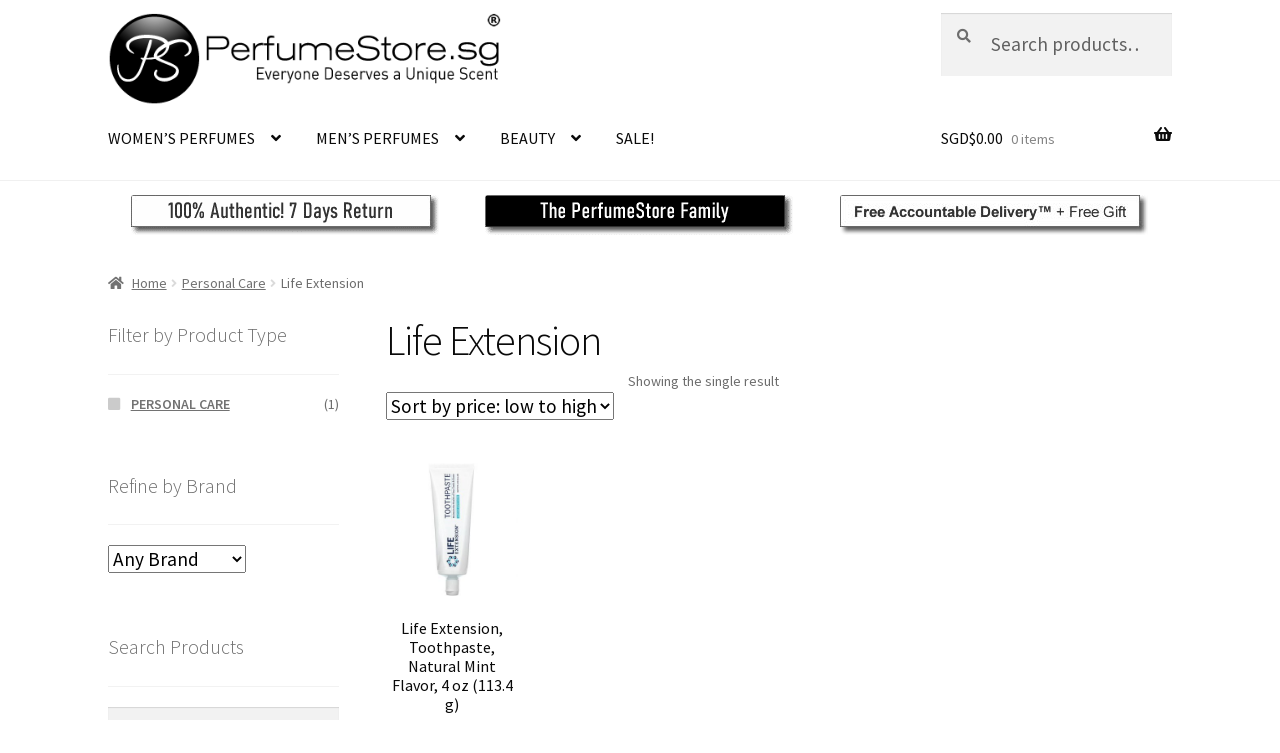

--- FILE ---
content_type: text/html; charset=UTF-8
request_url: https://www.perfumestore.sg/product-category/personal-care/personal-care-life-extension/
body_size: 21074
content:
<!doctype html>
<html lang="en-US">
<head>
<meta charset="UTF-8">
<meta name="viewport" content="width=device-width, initial-scale=1">
<link rel="profile" href="http://gmpg.org/xfn/11">
<link rel="pingback" href="https://www.perfumestore.sg/xmlrpc.php">

<meta name='robots' content='index, follow, max-image-preview:large, max-snippet:-1, max-video-preview:-1' />

	<!-- This site is optimized with the Yoast SEO plugin v22.0 - https://yoast.com/wordpress/plugins/seo/ -->
	<title>Life Extension Perfume Singapore | PerfumeStore.sg</title>
	<link rel="canonical" href="https://www.perfumestore.sg/product-category/personal-care/personal-care-life-extension/" />
	<meta property="og:locale" content="en_US" />
	<meta property="og:type" content="article" />
	<meta property="og:title" content="Life Extension Perfume Singapore | PerfumeStore.sg" />
	<meta property="og:url" content="https://www.perfumestore.sg/product-category/personal-care/personal-care-life-extension/" />
	<meta property="og:site_name" content="PerfumeStore.sg" />
	<script type="application/ld+json" class="yoast-schema-graph">{"@context":"https://schema.org","@graph":[{"@type":"CollectionPage","@id":"https://www.perfumestore.sg/product-category/personal-care/personal-care-life-extension/","url":"https://www.perfumestore.sg/product-category/personal-care/personal-care-life-extension/","name":"Life Extension Perfume Singapore | PerfumeStore.sg","isPartOf":{"@id":"https://www.perfumestore.sg/#website"},"primaryImageOfPage":{"@id":"https://www.perfumestore.sg/product-category/personal-care/personal-care-life-extension/#primaryimage"},"image":{"@id":"https://www.perfumestore.sg/product-category/personal-care/personal-care-life-extension/#primaryimage"},"thumbnailUrl":"https://www.perfumestore.sg/wp-content/uploads/2022/04/27-69.jpg","breadcrumb":{"@id":"https://www.perfumestore.sg/product-category/personal-care/personal-care-life-extension/#breadcrumb"},"inLanguage":"en-US"},{"@type":"ImageObject","inLanguage":"en-US","@id":"https://www.perfumestore.sg/product-category/personal-care/personal-care-life-extension/#primaryimage","url":"https://www.perfumestore.sg/wp-content/uploads/2022/04/27-69.jpg","contentUrl":"https://www.perfumestore.sg/wp-content/uploads/2022/04/27-69.jpg","width":600,"height":600,"caption":"Life Extension, Toothpaste, Natural Mint Flavor, 4 oz (113.4 g)"},{"@type":"BreadcrumbList","@id":"https://www.perfumestore.sg/product-category/personal-care/personal-care-life-extension/#breadcrumb","itemListElement":[{"@type":"ListItem","position":1,"name":"Home","item":"https://www.perfumestore.sg/"},{"@type":"ListItem","position":2,"name":"Personal Care","item":"https://www.perfumestore.sg/product-category/personal-care/"},{"@type":"ListItem","position":3,"name":"Life Extension"}]},{"@type":"WebSite","@id":"https://www.perfumestore.sg/#website","url":"https://www.perfumestore.sg/","name":"PerfumeStore.sg","description":"Perfume Singapore | Singapore&#039;s Largest Online Perfume Store | Anna Sui, Davidoff, Bvlgari, Burberry, Mont Blanc, Calvin Klein, Hugo Boss, Creed, Cacheral, Bond No. 9, Elizabeth Arden, Ralph Lauren, Chanel, Christian Dior, Vera Wang, Yves Saint Laurent, Giorgio Armani, Gucci, David Beckham, Issey Miyake, Sarah Jessica Parker, Justin Bieber, Britney Spears, Paris Hilton, Antonio Banderas, Lanvin, Dolce &amp; Gabbana, Cartier, Givenchy, Kenzo, Prada, Juicy Couture, Lady Gaga, Nina Ricci and more! Perfume Singapore","publisher":{"@id":"https://www.perfumestore.sg/#organization"},"potentialAction":[{"@type":"SearchAction","target":{"@type":"EntryPoint","urlTemplate":"https://www.perfumestore.sg/?s={search_term_string}"},"query-input":"required name=search_term_string"}],"inLanguage":"en-US"},{"@type":"Organization","@id":"https://www.perfumestore.sg/#organization","name":"PerfumeStore.sg","url":"https://www.perfumestore.sg/","logo":{"@type":"ImageObject","inLanguage":"en-US","@id":"https://www.perfumestore.sg/#/schema/logo/image/","url":"https://www.perfumestore.sg/wp-content/uploads/2022/03/cropped-PS-SG-LOGO-WEB-470-x-110.png","contentUrl":"https://www.perfumestore.sg/wp-content/uploads/2022/03/cropped-PS-SG-LOGO-WEB-470-x-110.png","width":470,"height":110,"caption":"PerfumeStore.sg"},"image":{"@id":"https://www.perfumestore.sg/#/schema/logo/image/"},"sameAs":["https://www.facebook.com/PerfumeStoreSG/","https://twitter.com/perfumestore","https://www.instagram.com/perfumestore.sg/","http://sg.linkedin.com/in/perfumestore","https://www.pinterest.com/perfumestoresg/","https://www.youtube.com/user/perfumestoredotsg"]}]}</script>
	<!-- / Yoast SEO plugin. -->


<link rel='dns-prefetch' href='//fonts.googleapis.com' />
<link rel="alternate" type="application/rss+xml" title="PerfumeStore.sg &raquo; Feed" href="https://www.perfumestore.sg/feed/" />
<link rel="alternate" type="application/rss+xml" title="PerfumeStore.sg &raquo; Comments Feed" href="https://www.perfumestore.sg/comments/feed/" />
<link rel="alternate" type="application/rss+xml" title="PerfumeStore.sg &raquo; Life Extension Category Feed" href="https://www.perfumestore.sg/product-category/personal-care/personal-care-life-extension/feed/" />
<script>
window._wpemojiSettings = {"baseUrl":"https:\/\/s.w.org\/images\/core\/emoji\/14.0.0\/72x72\/","ext":".png","svgUrl":"https:\/\/s.w.org\/images\/core\/emoji\/14.0.0\/svg\/","svgExt":".svg","source":{"concatemoji":"https:\/\/www.perfumestore.sg\/wp-includes\/js\/wp-emoji-release.min.js?ver=6.3.7"}};
/*! This file is auto-generated */
!function(i,n){var o,s,e;function c(e){try{var t={supportTests:e,timestamp:(new Date).valueOf()};sessionStorage.setItem(o,JSON.stringify(t))}catch(e){}}function p(e,t,n){e.clearRect(0,0,e.canvas.width,e.canvas.height),e.fillText(t,0,0);var t=new Uint32Array(e.getImageData(0,0,e.canvas.width,e.canvas.height).data),r=(e.clearRect(0,0,e.canvas.width,e.canvas.height),e.fillText(n,0,0),new Uint32Array(e.getImageData(0,0,e.canvas.width,e.canvas.height).data));return t.every(function(e,t){return e===r[t]})}function u(e,t,n){switch(t){case"flag":return n(e,"\ud83c\udff3\ufe0f\u200d\u26a7\ufe0f","\ud83c\udff3\ufe0f\u200b\u26a7\ufe0f")?!1:!n(e,"\ud83c\uddfa\ud83c\uddf3","\ud83c\uddfa\u200b\ud83c\uddf3")&&!n(e,"\ud83c\udff4\udb40\udc67\udb40\udc62\udb40\udc65\udb40\udc6e\udb40\udc67\udb40\udc7f","\ud83c\udff4\u200b\udb40\udc67\u200b\udb40\udc62\u200b\udb40\udc65\u200b\udb40\udc6e\u200b\udb40\udc67\u200b\udb40\udc7f");case"emoji":return!n(e,"\ud83e\udef1\ud83c\udffb\u200d\ud83e\udef2\ud83c\udfff","\ud83e\udef1\ud83c\udffb\u200b\ud83e\udef2\ud83c\udfff")}return!1}function f(e,t,n){var r="undefined"!=typeof WorkerGlobalScope&&self instanceof WorkerGlobalScope?new OffscreenCanvas(300,150):i.createElement("canvas"),a=r.getContext("2d",{willReadFrequently:!0}),o=(a.textBaseline="top",a.font="600 32px Arial",{});return e.forEach(function(e){o[e]=t(a,e,n)}),o}function t(e){var t=i.createElement("script");t.src=e,t.defer=!0,i.head.appendChild(t)}"undefined"!=typeof Promise&&(o="wpEmojiSettingsSupports",s=["flag","emoji"],n.supports={everything:!0,everythingExceptFlag:!0},e=new Promise(function(e){i.addEventListener("DOMContentLoaded",e,{once:!0})}),new Promise(function(t){var n=function(){try{var e=JSON.parse(sessionStorage.getItem(o));if("object"==typeof e&&"number"==typeof e.timestamp&&(new Date).valueOf()<e.timestamp+604800&&"object"==typeof e.supportTests)return e.supportTests}catch(e){}return null}();if(!n){if("undefined"!=typeof Worker&&"undefined"!=typeof OffscreenCanvas&&"undefined"!=typeof URL&&URL.createObjectURL&&"undefined"!=typeof Blob)try{var e="postMessage("+f.toString()+"("+[JSON.stringify(s),u.toString(),p.toString()].join(",")+"));",r=new Blob([e],{type:"text/javascript"}),a=new Worker(URL.createObjectURL(r),{name:"wpTestEmojiSupports"});return void(a.onmessage=function(e){c(n=e.data),a.terminate(),t(n)})}catch(e){}c(n=f(s,u,p))}t(n)}).then(function(e){for(var t in e)n.supports[t]=e[t],n.supports.everything=n.supports.everything&&n.supports[t],"flag"!==t&&(n.supports.everythingExceptFlag=n.supports.everythingExceptFlag&&n.supports[t]);n.supports.everythingExceptFlag=n.supports.everythingExceptFlag&&!n.supports.flag,n.DOMReady=!1,n.readyCallback=function(){n.DOMReady=!0}}).then(function(){return e}).then(function(){var e;n.supports.everything||(n.readyCallback(),(e=n.source||{}).concatemoji?t(e.concatemoji):e.wpemoji&&e.twemoji&&(t(e.twemoji),t(e.wpemoji)))}))}((window,document),window._wpemojiSettings);
</script>
<style>
img.wp-smiley,
img.emoji {
	display: inline !important;
	border: none !important;
	box-shadow: none !important;
	height: 1em !important;
	width: 1em !important;
	margin: 0 0.07em !important;
	vertical-align: -0.1em !important;
	background: none !important;
	padding: 0 !important;
}
</style>
	<link rel='stylesheet' id='wp-block-library-css' href='https://www.perfumestore.sg/wp-includes/css/dist/block-library/style.min.css?ver=6.3.7' media='all' />
<style id='wp-block-library-theme-inline-css'>
.wp-block-audio figcaption{color:#555;font-size:13px;text-align:center}.is-dark-theme .wp-block-audio figcaption{color:hsla(0,0%,100%,.65)}.wp-block-audio{margin:0 0 1em}.wp-block-code{border:1px solid #ccc;border-radius:4px;font-family:Menlo,Consolas,monaco,monospace;padding:.8em 1em}.wp-block-embed figcaption{color:#555;font-size:13px;text-align:center}.is-dark-theme .wp-block-embed figcaption{color:hsla(0,0%,100%,.65)}.wp-block-embed{margin:0 0 1em}.blocks-gallery-caption{color:#555;font-size:13px;text-align:center}.is-dark-theme .blocks-gallery-caption{color:hsla(0,0%,100%,.65)}.wp-block-image figcaption{color:#555;font-size:13px;text-align:center}.is-dark-theme .wp-block-image figcaption{color:hsla(0,0%,100%,.65)}.wp-block-image{margin:0 0 1em}.wp-block-pullquote{border-bottom:4px solid;border-top:4px solid;color:currentColor;margin-bottom:1.75em}.wp-block-pullquote cite,.wp-block-pullquote footer,.wp-block-pullquote__citation{color:currentColor;font-size:.8125em;font-style:normal;text-transform:uppercase}.wp-block-quote{border-left:.25em solid;margin:0 0 1.75em;padding-left:1em}.wp-block-quote cite,.wp-block-quote footer{color:currentColor;font-size:.8125em;font-style:normal;position:relative}.wp-block-quote.has-text-align-right{border-left:none;border-right:.25em solid;padding-left:0;padding-right:1em}.wp-block-quote.has-text-align-center{border:none;padding-left:0}.wp-block-quote.is-large,.wp-block-quote.is-style-large,.wp-block-quote.is-style-plain{border:none}.wp-block-search .wp-block-search__label{font-weight:700}.wp-block-search__button{border:1px solid #ccc;padding:.375em .625em}:where(.wp-block-group.has-background){padding:1.25em 2.375em}.wp-block-separator.has-css-opacity{opacity:.4}.wp-block-separator{border:none;border-bottom:2px solid;margin-left:auto;margin-right:auto}.wp-block-separator.has-alpha-channel-opacity{opacity:1}.wp-block-separator:not(.is-style-wide):not(.is-style-dots){width:100px}.wp-block-separator.has-background:not(.is-style-dots){border-bottom:none;height:1px}.wp-block-separator.has-background:not(.is-style-wide):not(.is-style-dots){height:2px}.wp-block-table{margin:0 0 1em}.wp-block-table td,.wp-block-table th{word-break:normal}.wp-block-table figcaption{color:#555;font-size:13px;text-align:center}.is-dark-theme .wp-block-table figcaption{color:hsla(0,0%,100%,.65)}.wp-block-video figcaption{color:#555;font-size:13px;text-align:center}.is-dark-theme .wp-block-video figcaption{color:hsla(0,0%,100%,.65)}.wp-block-video{margin:0 0 1em}.wp-block-template-part.has-background{margin-bottom:0;margin-top:0;padding:1.25em 2.375em}
</style>
<link rel='stylesheet' id='wc-block-style-css' href='https://www.perfumestore.sg/wp-content/plugins/woocommerce/packages/woocommerce-blocks/build/style.css?ver=2.5.16' media='all' />
<link rel='stylesheet' id='storefront-gutenberg-blocks-css' href='https://www.perfumestore.sg/wp-content/themes/storefront/assets/css/base/gutenberg-blocks.css?ver=4.4.1' media='all' />
<style id='storefront-gutenberg-blocks-inline-css'>

				.wp-block-button__link:not(.has-text-color) {
					color: #0a0a0a;
				}

				.wp-block-button__link:not(.has-text-color):hover,
				.wp-block-button__link:not(.has-text-color):focus,
				.wp-block-button__link:not(.has-text-color):active {
					color: #0a0a0a;
				}

				.wp-block-button__link:not(.has-background) {
					background-color: #eeeeee;
				}

				.wp-block-button__link:not(.has-background):hover,
				.wp-block-button__link:not(.has-background):focus,
				.wp-block-button__link:not(.has-background):active {
					border-color: #d5d5d5;
					background-color: #d5d5d5;
				}

				.wc-block-grid__products .wc-block-grid__product .wp-block-button__link {
					background-color: #eeeeee;
					border-color: #eeeeee;
					color: #0a0a0a;
				}

				.wp-block-quote footer,
				.wp-block-quote cite,
				.wp-block-quote__citation {
					color: #6d6d6d;
				}

				.wp-block-pullquote cite,
				.wp-block-pullquote footer,
				.wp-block-pullquote__citation {
					color: #6d6d6d;
				}

				.wp-block-image figcaption {
					color: #6d6d6d;
				}

				.wp-block-separator.is-style-dots::before {
					color: #0a0a0a;
				}

				.wp-block-file a.wp-block-file__button {
					color: #0a0a0a;
					background-color: #eeeeee;
					border-color: #eeeeee;
				}

				.wp-block-file a.wp-block-file__button:hover,
				.wp-block-file a.wp-block-file__button:focus,
				.wp-block-file a.wp-block-file__button:active {
					color: #0a0a0a;
					background-color: #d5d5d5;
				}

				.wp-block-code,
				.wp-block-preformatted pre {
					color: #6d6d6d;
				}

				.wp-block-table:not( .has-background ):not( .is-style-stripes ) tbody tr:nth-child(2n) td {
					background-color: #fdfdfd;
				}

				.wp-block-cover .wp-block-cover__inner-container h1:not(.has-text-color),
				.wp-block-cover .wp-block-cover__inner-container h2:not(.has-text-color),
				.wp-block-cover .wp-block-cover__inner-container h3:not(.has-text-color),
				.wp-block-cover .wp-block-cover__inner-container h4:not(.has-text-color),
				.wp-block-cover .wp-block-cover__inner-container h5:not(.has-text-color),
				.wp-block-cover .wp-block-cover__inner-container h6:not(.has-text-color) {
					color: #000000;
				}

				.wc-block-components-price-slider__range-input-progress,
				.rtl .wc-block-components-price-slider__range-input-progress {
					--range-color: #0a0606;
				}

				/* Target only IE11 */
				@media all and (-ms-high-contrast: none), (-ms-high-contrast: active) {
					.wc-block-components-price-slider__range-input-progress {
						background: #0a0606;
					}
				}

				.wc-block-components-button:not(.is-link) {
					background-color: #81d742;
					color: #ffffff;
				}

				.wc-block-components-button:not(.is-link):hover,
				.wc-block-components-button:not(.is-link):focus,
				.wc-block-components-button:not(.is-link):active {
					background-color: #68be29;
					color: #ffffff;
				}

				.wc-block-components-button:not(.is-link):disabled {
					background-color: #81d742;
					color: #ffffff;
				}

				.wc-block-cart__submit-container {
					background-color: #ffffff;
				}

				.wc-block-cart__submit-container::before {
					color: rgba(220,220,220,0.5);
				}

				.wc-block-components-order-summary-item__quantity {
					background-color: #ffffff;
					border-color: #6d6d6d;
					box-shadow: 0 0 0 2px #ffffff;
					color: #6d6d6d;
				}
			
</style>
<style id='classic-theme-styles-inline-css'>
/*! This file is auto-generated */
.wp-block-button__link{color:#fff;background-color:#32373c;border-radius:9999px;box-shadow:none;text-decoration:none;padding:calc(.667em + 2px) calc(1.333em + 2px);font-size:1.125em}.wp-block-file__button{background:#32373c;color:#fff;text-decoration:none}
</style>
<style id='global-styles-inline-css'>
body{--wp--preset--color--black: #000000;--wp--preset--color--cyan-bluish-gray: #abb8c3;--wp--preset--color--white: #ffffff;--wp--preset--color--pale-pink: #f78da7;--wp--preset--color--vivid-red: #cf2e2e;--wp--preset--color--luminous-vivid-orange: #ff6900;--wp--preset--color--luminous-vivid-amber: #fcb900;--wp--preset--color--light-green-cyan: #7bdcb5;--wp--preset--color--vivid-green-cyan: #00d084;--wp--preset--color--pale-cyan-blue: #8ed1fc;--wp--preset--color--vivid-cyan-blue: #0693e3;--wp--preset--color--vivid-purple: #9b51e0;--wp--preset--gradient--vivid-cyan-blue-to-vivid-purple: linear-gradient(135deg,rgba(6,147,227,1) 0%,rgb(155,81,224) 100%);--wp--preset--gradient--light-green-cyan-to-vivid-green-cyan: linear-gradient(135deg,rgb(122,220,180) 0%,rgb(0,208,130) 100%);--wp--preset--gradient--luminous-vivid-amber-to-luminous-vivid-orange: linear-gradient(135deg,rgba(252,185,0,1) 0%,rgba(255,105,0,1) 100%);--wp--preset--gradient--luminous-vivid-orange-to-vivid-red: linear-gradient(135deg,rgba(255,105,0,1) 0%,rgb(207,46,46) 100%);--wp--preset--gradient--very-light-gray-to-cyan-bluish-gray: linear-gradient(135deg,rgb(238,238,238) 0%,rgb(169,184,195) 100%);--wp--preset--gradient--cool-to-warm-spectrum: linear-gradient(135deg,rgb(74,234,220) 0%,rgb(151,120,209) 20%,rgb(207,42,186) 40%,rgb(238,44,130) 60%,rgb(251,105,98) 80%,rgb(254,248,76) 100%);--wp--preset--gradient--blush-light-purple: linear-gradient(135deg,rgb(255,206,236) 0%,rgb(152,150,240) 100%);--wp--preset--gradient--blush-bordeaux: linear-gradient(135deg,rgb(254,205,165) 0%,rgb(254,45,45) 50%,rgb(107,0,62) 100%);--wp--preset--gradient--luminous-dusk: linear-gradient(135deg,rgb(255,203,112) 0%,rgb(199,81,192) 50%,rgb(65,88,208) 100%);--wp--preset--gradient--pale-ocean: linear-gradient(135deg,rgb(255,245,203) 0%,rgb(182,227,212) 50%,rgb(51,167,181) 100%);--wp--preset--gradient--electric-grass: linear-gradient(135deg,rgb(202,248,128) 0%,rgb(113,206,126) 100%);--wp--preset--gradient--midnight: linear-gradient(135deg,rgb(2,3,129) 0%,rgb(40,116,252) 100%);--wp--preset--font-size--small: 14px;--wp--preset--font-size--medium: 23px;--wp--preset--font-size--large: 26px;--wp--preset--font-size--x-large: 42px;--wp--preset--font-size--normal: 16px;--wp--preset--font-size--huge: 37px;--wp--preset--spacing--20: 0.44rem;--wp--preset--spacing--30: 0.67rem;--wp--preset--spacing--40: 1rem;--wp--preset--spacing--50: 1.5rem;--wp--preset--spacing--60: 2.25rem;--wp--preset--spacing--70: 3.38rem;--wp--preset--spacing--80: 5.06rem;--wp--preset--shadow--natural: 6px 6px 9px rgba(0, 0, 0, 0.2);--wp--preset--shadow--deep: 12px 12px 50px rgba(0, 0, 0, 0.4);--wp--preset--shadow--sharp: 6px 6px 0px rgba(0, 0, 0, 0.2);--wp--preset--shadow--outlined: 6px 6px 0px -3px rgba(255, 255, 255, 1), 6px 6px rgba(0, 0, 0, 1);--wp--preset--shadow--crisp: 6px 6px 0px rgba(0, 0, 0, 1);}:where(.is-layout-flex){gap: 0.5em;}:where(.is-layout-grid){gap: 0.5em;}body .is-layout-flow > .alignleft{float: left;margin-inline-start: 0;margin-inline-end: 2em;}body .is-layout-flow > .alignright{float: right;margin-inline-start: 2em;margin-inline-end: 0;}body .is-layout-flow > .aligncenter{margin-left: auto !important;margin-right: auto !important;}body .is-layout-constrained > .alignleft{float: left;margin-inline-start: 0;margin-inline-end: 2em;}body .is-layout-constrained > .alignright{float: right;margin-inline-start: 2em;margin-inline-end: 0;}body .is-layout-constrained > .aligncenter{margin-left: auto !important;margin-right: auto !important;}body .is-layout-constrained > :where(:not(.alignleft):not(.alignright):not(.alignfull)){max-width: var(--wp--style--global--content-size);margin-left: auto !important;margin-right: auto !important;}body .is-layout-constrained > .alignwide{max-width: var(--wp--style--global--wide-size);}body .is-layout-flex{display: flex;}body .is-layout-flex{flex-wrap: wrap;align-items: center;}body .is-layout-flex > *{margin: 0;}body .is-layout-grid{display: grid;}body .is-layout-grid > *{margin: 0;}:where(.wp-block-columns.is-layout-flex){gap: 2em;}:where(.wp-block-columns.is-layout-grid){gap: 2em;}:where(.wp-block-post-template.is-layout-flex){gap: 1.25em;}:where(.wp-block-post-template.is-layout-grid){gap: 1.25em;}.has-black-color{color: var(--wp--preset--color--black) !important;}.has-cyan-bluish-gray-color{color: var(--wp--preset--color--cyan-bluish-gray) !important;}.has-white-color{color: var(--wp--preset--color--white) !important;}.has-pale-pink-color{color: var(--wp--preset--color--pale-pink) !important;}.has-vivid-red-color{color: var(--wp--preset--color--vivid-red) !important;}.has-luminous-vivid-orange-color{color: var(--wp--preset--color--luminous-vivid-orange) !important;}.has-luminous-vivid-amber-color{color: var(--wp--preset--color--luminous-vivid-amber) !important;}.has-light-green-cyan-color{color: var(--wp--preset--color--light-green-cyan) !important;}.has-vivid-green-cyan-color{color: var(--wp--preset--color--vivid-green-cyan) !important;}.has-pale-cyan-blue-color{color: var(--wp--preset--color--pale-cyan-blue) !important;}.has-vivid-cyan-blue-color{color: var(--wp--preset--color--vivid-cyan-blue) !important;}.has-vivid-purple-color{color: var(--wp--preset--color--vivid-purple) !important;}.has-black-background-color{background-color: var(--wp--preset--color--black) !important;}.has-cyan-bluish-gray-background-color{background-color: var(--wp--preset--color--cyan-bluish-gray) !important;}.has-white-background-color{background-color: var(--wp--preset--color--white) !important;}.has-pale-pink-background-color{background-color: var(--wp--preset--color--pale-pink) !important;}.has-vivid-red-background-color{background-color: var(--wp--preset--color--vivid-red) !important;}.has-luminous-vivid-orange-background-color{background-color: var(--wp--preset--color--luminous-vivid-orange) !important;}.has-luminous-vivid-amber-background-color{background-color: var(--wp--preset--color--luminous-vivid-amber) !important;}.has-light-green-cyan-background-color{background-color: var(--wp--preset--color--light-green-cyan) !important;}.has-vivid-green-cyan-background-color{background-color: var(--wp--preset--color--vivid-green-cyan) !important;}.has-pale-cyan-blue-background-color{background-color: var(--wp--preset--color--pale-cyan-blue) !important;}.has-vivid-cyan-blue-background-color{background-color: var(--wp--preset--color--vivid-cyan-blue) !important;}.has-vivid-purple-background-color{background-color: var(--wp--preset--color--vivid-purple) !important;}.has-black-border-color{border-color: var(--wp--preset--color--black) !important;}.has-cyan-bluish-gray-border-color{border-color: var(--wp--preset--color--cyan-bluish-gray) !important;}.has-white-border-color{border-color: var(--wp--preset--color--white) !important;}.has-pale-pink-border-color{border-color: var(--wp--preset--color--pale-pink) !important;}.has-vivid-red-border-color{border-color: var(--wp--preset--color--vivid-red) !important;}.has-luminous-vivid-orange-border-color{border-color: var(--wp--preset--color--luminous-vivid-orange) !important;}.has-luminous-vivid-amber-border-color{border-color: var(--wp--preset--color--luminous-vivid-amber) !important;}.has-light-green-cyan-border-color{border-color: var(--wp--preset--color--light-green-cyan) !important;}.has-vivid-green-cyan-border-color{border-color: var(--wp--preset--color--vivid-green-cyan) !important;}.has-pale-cyan-blue-border-color{border-color: var(--wp--preset--color--pale-cyan-blue) !important;}.has-vivid-cyan-blue-border-color{border-color: var(--wp--preset--color--vivid-cyan-blue) !important;}.has-vivid-purple-border-color{border-color: var(--wp--preset--color--vivid-purple) !important;}.has-vivid-cyan-blue-to-vivid-purple-gradient-background{background: var(--wp--preset--gradient--vivid-cyan-blue-to-vivid-purple) !important;}.has-light-green-cyan-to-vivid-green-cyan-gradient-background{background: var(--wp--preset--gradient--light-green-cyan-to-vivid-green-cyan) !important;}.has-luminous-vivid-amber-to-luminous-vivid-orange-gradient-background{background: var(--wp--preset--gradient--luminous-vivid-amber-to-luminous-vivid-orange) !important;}.has-luminous-vivid-orange-to-vivid-red-gradient-background{background: var(--wp--preset--gradient--luminous-vivid-orange-to-vivid-red) !important;}.has-very-light-gray-to-cyan-bluish-gray-gradient-background{background: var(--wp--preset--gradient--very-light-gray-to-cyan-bluish-gray) !important;}.has-cool-to-warm-spectrum-gradient-background{background: var(--wp--preset--gradient--cool-to-warm-spectrum) !important;}.has-blush-light-purple-gradient-background{background: var(--wp--preset--gradient--blush-light-purple) !important;}.has-blush-bordeaux-gradient-background{background: var(--wp--preset--gradient--blush-bordeaux) !important;}.has-luminous-dusk-gradient-background{background: var(--wp--preset--gradient--luminous-dusk) !important;}.has-pale-ocean-gradient-background{background: var(--wp--preset--gradient--pale-ocean) !important;}.has-electric-grass-gradient-background{background: var(--wp--preset--gradient--electric-grass) !important;}.has-midnight-gradient-background{background: var(--wp--preset--gradient--midnight) !important;}.has-small-font-size{font-size: var(--wp--preset--font-size--small) !important;}.has-medium-font-size{font-size: var(--wp--preset--font-size--medium) !important;}.has-large-font-size{font-size: var(--wp--preset--font-size--large) !important;}.has-x-large-font-size{font-size: var(--wp--preset--font-size--x-large) !important;}
.wp-block-navigation a:where(:not(.wp-element-button)){color: inherit;}
:where(.wp-block-post-template.is-layout-flex){gap: 1.25em;}:where(.wp-block-post-template.is-layout-grid){gap: 1.25em;}
:where(.wp-block-columns.is-layout-flex){gap: 2em;}:where(.wp-block-columns.is-layout-grid){gap: 2em;}
.wp-block-pullquote{font-size: 1.5em;line-height: 1.6;}
</style>
<link rel='stylesheet' id='follow-up-emails-css' href='https://www.perfumestore.sg/wp-content/plugins/woocommerce-follow-up-emails/templates/followups.css?ver=4.9.16' media='all' />
<style id='woocommerce-inline-inline-css'>
.woocommerce form .form-row .required { visibility: visible; }
</style>
<link rel='stylesheet' id='related-styles-css' href='https://www.perfumestore.sg/wp-content/plugins/woo-mailerlite/includes/../public/css/style.css?ver=6.3.7' media='all' />
<link rel='stylesheet' id='storefront-style-css' href='https://www.perfumestore.sg/wp-content/themes/storefront/style.css?ver=4.4.1' media='all' />
<style id='storefront-style-inline-css'>

			.main-navigation ul li a,
			.site-title a,
			ul.menu li a,
			.site-branding h1 a,
			button.menu-toggle,
			button.menu-toggle:hover,
			.handheld-navigation .dropdown-toggle {
				color: #0a0a0a;
			}

			button.menu-toggle,
			button.menu-toggle:hover {
				border-color: #0a0a0a;
			}

			.main-navigation ul li a:hover,
			.main-navigation ul li:hover > a,
			.site-title a:hover,
			.site-header ul.menu li.current-menu-item > a {
				color: #4b4b4b;
			}

			table:not( .has-background ) th {
				background-color: #f8f8f8;
			}

			table:not( .has-background ) tbody td {
				background-color: #fdfdfd;
			}

			table:not( .has-background ) tbody tr:nth-child(2n) td,
			fieldset,
			fieldset legend {
				background-color: #fbfbfb;
			}

			.site-header,
			.secondary-navigation ul ul,
			.main-navigation ul.menu > li.menu-item-has-children:after,
			.secondary-navigation ul.menu ul,
			.storefront-handheld-footer-bar,
			.storefront-handheld-footer-bar ul li > a,
			.storefront-handheld-footer-bar ul li.search .site-search,
			button.menu-toggle,
			button.menu-toggle:hover {
				background-color: #ffffff;
			}

			p.site-description,
			.site-header,
			.storefront-handheld-footer-bar {
				color: #0a0a0a;
			}

			button.menu-toggle:after,
			button.menu-toggle:before,
			button.menu-toggle span:before {
				background-color: #0a0a0a;
			}

			h1, h2, h3, h4, h5, h6, .wc-block-grid__product-title {
				color: #0a0a0a;
			}

			.widget h1 {
				border-bottom-color: #0a0a0a;
			}

			body,
			.secondary-navigation a {
				color: #6d6d6d;
			}

			.widget-area .widget a,
			.hentry .entry-header .posted-on a,
			.hentry .entry-header .post-author a,
			.hentry .entry-header .post-comments a,
			.hentry .entry-header .byline a {
				color: #727272;
			}

			a {
				color: #0a0606;
			}

			a:focus,
			button:focus,
			.button.alt:focus,
			input:focus,
			textarea:focus,
			input[type="button"]:focus,
			input[type="reset"]:focus,
			input[type="submit"]:focus,
			input[type="email"]:focus,
			input[type="tel"]:focus,
			input[type="url"]:focus,
			input[type="password"]:focus,
			input[type="search"]:focus {
				outline-color: #0a0606;
			}

			button, input[type="button"], input[type="reset"], input[type="submit"], .button, .widget a.button {
				background-color: #eeeeee;
				border-color: #eeeeee;
				color: #0a0a0a;
			}

			button:hover, input[type="button"]:hover, input[type="reset"]:hover, input[type="submit"]:hover, .button:hover, .widget a.button:hover {
				background-color: #d5d5d5;
				border-color: #d5d5d5;
				color: #0a0a0a;
			}

			button.alt, input[type="button"].alt, input[type="reset"].alt, input[type="submit"].alt, .button.alt, .widget-area .widget a.button.alt {
				background-color: #81d742;
				border-color: #81d742;
				color: #ffffff;
			}

			button.alt:hover, input[type="button"].alt:hover, input[type="reset"].alt:hover, input[type="submit"].alt:hover, .button.alt:hover, .widget-area .widget a.button.alt:hover {
				background-color: #68be29;
				border-color: #68be29;
				color: #ffffff;
			}

			.pagination .page-numbers li .page-numbers.current {
				background-color: #e6e6e6;
				color: #636363;
			}

			#comments .comment-list .comment-content .comment-text {
				background-color: #f8f8f8;
			}

			.site-footer {
				background-color: #f0f0f0;
				color: #6d6d6d;
			}

			.site-footer a:not(.button):not(.components-button) {
				color: #0a0a0a;
			}

			.site-footer .storefront-handheld-footer-bar a:not(.button):not(.components-button) {
				color: #0a0a0a;
			}

			.site-footer h1, .site-footer h2, .site-footer h3, .site-footer h4, .site-footer h5, .site-footer h6, .site-footer .widget .widget-title, .site-footer .widget .widgettitle {
				color: #0a0a0a;
			}

			.page-template-template-homepage.has-post-thumbnail .type-page.has-post-thumbnail .entry-title {
				color: #000000;
			}

			.page-template-template-homepage.has-post-thumbnail .type-page.has-post-thumbnail .entry-content {
				color: #000000;
			}

			@media screen and ( min-width: 768px ) {
				.secondary-navigation ul.menu a:hover {
					color: #232323;
				}

				.secondary-navigation ul.menu a {
					color: #0a0a0a;
				}

				.main-navigation ul.menu ul.sub-menu,
				.main-navigation ul.nav-menu ul.children {
					background-color: #f0f0f0;
				}

				.site-header {
					border-bottom-color: #f0f0f0;
				}
			}

				.sp-fixed-width .site {
					background-color:#ffffff;
				}
			

				.checkout-slides .sp-checkout-control-nav li a:after {
					background-color:#ffffff;
					border: 4px solid #d7d7d7;
				}

				.checkout-slides .sp-checkout-control-nav li:nth-child(2) a.flex-active:after {
					border: 4px solid #d7d7d7;
				}

				.checkout-slides .sp-checkout-control-nav li a:before,
				.checkout-slides .sp-checkout-control-nav li:nth-child(2) a.flex-active:before  {
					background-color:#d7d7d7;
				}

				.checkout-slides .sp-checkout-control-nav li:nth-child(2) a:before {
					background-color:#ebebeb;
				}

				.checkout-slides .sp-checkout-control-nav li:nth-child(2) a:after {
					border: 4px solid #ebebeb;
				}
			
</style>
<link rel='stylesheet' id='storefront-icons-css' href='https://www.perfumestore.sg/wp-content/themes/storefront/assets/css/base/icons.css?ver=4.4.1' media='all' />
<link rel='stylesheet' id='storefront-fonts-css' href='https://fonts.googleapis.com/css?family=Source+Sans+Pro%3A400%2C300%2C300italic%2C400italic%2C600%2C700%2C900&#038;subset=latin%2Clatin-ext&#038;ver=4.4.1' media='all' />
<link rel='stylesheet' id='storefront-woocommerce-style-css' href='https://www.perfumestore.sg/wp-content/themes/storefront/assets/css/woocommerce/woocommerce.css?ver=4.4.1' media='all' />
<style id='storefront-woocommerce-style-inline-css'>
@font-face {
				font-family: star;
				src: url(https://www.perfumestore.sg/wp-content/plugins/woocommerce/assets/fonts/star.eot);
				src:
					url(https://www.perfumestore.sg/wp-content/plugins/woocommerce/assets/fonts/star.eot?#iefix) format("embedded-opentype"),
					url(https://www.perfumestore.sg/wp-content/plugins/woocommerce/assets/fonts/star.woff) format("woff"),
					url(https://www.perfumestore.sg/wp-content/plugins/woocommerce/assets/fonts/star.ttf) format("truetype"),
					url(https://www.perfumestore.sg/wp-content/plugins/woocommerce/assets/fonts/star.svg#star) format("svg");
				font-weight: 400;
				font-style: normal;
			}
			@font-face {
				font-family: WooCommerce;
				src: url(https://www.perfumestore.sg/wp-content/plugins/woocommerce/assets/fonts/WooCommerce.eot);
				src:
					url(https://www.perfumestore.sg/wp-content/plugins/woocommerce/assets/fonts/WooCommerce.eot?#iefix) format("embedded-opentype"),
					url(https://www.perfumestore.sg/wp-content/plugins/woocommerce/assets/fonts/WooCommerce.woff) format("woff"),
					url(https://www.perfumestore.sg/wp-content/plugins/woocommerce/assets/fonts/WooCommerce.ttf) format("truetype"),
					url(https://www.perfumestore.sg/wp-content/plugins/woocommerce/assets/fonts/WooCommerce.svg#WooCommerce) format("svg");
				font-weight: 400;
				font-style: normal;
			}

			a.cart-contents,
			.site-header-cart .widget_shopping_cart a {
				color: #0a0a0a;
			}

			a.cart-contents:hover,
			.site-header-cart .widget_shopping_cart a:hover,
			.site-header-cart:hover > li > a {
				color: #4b4b4b;
			}

			table.cart td.product-remove,
			table.cart td.actions {
				border-top-color: #ffffff;
			}

			.storefront-handheld-footer-bar ul li.cart .count {
				background-color: #0a0a0a;
				color: #ffffff;
				border-color: #ffffff;
			}

			.woocommerce-tabs ul.tabs li.active a,
			ul.products li.product .price,
			.onsale,
			.wc-block-grid__product-onsale,
			.widget_search form:before,
			.widget_product_search form:before {
				color: #6d6d6d;
			}

			.woocommerce-breadcrumb a,
			a.woocommerce-review-link,
			.product_meta a {
				color: #727272;
			}

			.wc-block-grid__product-onsale,
			.onsale {
				border-color: #6d6d6d;
			}

			.star-rating span:before,
			.quantity .plus, .quantity .minus,
			p.stars a:hover:after,
			p.stars a:after,
			.star-rating span:before,
			#payment .payment_methods li input[type=radio]:first-child:checked+label:before {
				color: #0a0606;
			}

			.widget_price_filter .ui-slider .ui-slider-range,
			.widget_price_filter .ui-slider .ui-slider-handle {
				background-color: #0a0606;
			}

			.order_details {
				background-color: #f8f8f8;
			}

			.order_details > li {
				border-bottom: 1px dotted #e3e3e3;
			}

			.order_details:before,
			.order_details:after {
				background: -webkit-linear-gradient(transparent 0,transparent 0),-webkit-linear-gradient(135deg,#f8f8f8 33.33%,transparent 33.33%),-webkit-linear-gradient(45deg,#f8f8f8 33.33%,transparent 33.33%)
			}

			#order_review {
				background-color: #ffffff;
			}

			#payment .payment_methods > li .payment_box,
			#payment .place-order {
				background-color: #fafafa;
			}

			#payment .payment_methods > li:not(.woocommerce-notice) {
				background-color: #f5f5f5;
			}

			#payment .payment_methods > li:not(.woocommerce-notice):hover {
				background-color: #f0f0f0;
			}

			.woocommerce-pagination .page-numbers li .page-numbers.current {
				background-color: #e6e6e6;
				color: #636363;
			}

			.wc-block-grid__product-onsale,
			.onsale,
			.woocommerce-pagination .page-numbers li .page-numbers:not(.current) {
				color: #6d6d6d;
			}

			p.stars a:before,
			p.stars a:hover~a:before,
			p.stars.selected a.active~a:before {
				color: #6d6d6d;
			}

			p.stars.selected a.active:before,
			p.stars:hover a:before,
			p.stars.selected a:not(.active):before,
			p.stars.selected a.active:before {
				color: #0a0606;
			}

			.single-product div.product .woocommerce-product-gallery .woocommerce-product-gallery__trigger {
				background-color: #eeeeee;
				color: #0a0a0a;
			}

			.single-product div.product .woocommerce-product-gallery .woocommerce-product-gallery__trigger:hover {
				background-color: #d5d5d5;
				border-color: #d5d5d5;
				color: #0a0a0a;
			}

			.button.added_to_cart:focus,
			.button.wc-forward:focus {
				outline-color: #0a0606;
			}

			.added_to_cart,
			.site-header-cart .widget_shopping_cart a.button,
			.wc-block-grid__products .wc-block-grid__product .wp-block-button__link {
				background-color: #eeeeee;
				border-color: #eeeeee;
				color: #0a0a0a;
			}

			.added_to_cart:hover,
			.site-header-cart .widget_shopping_cart a.button:hover,
			.wc-block-grid__products .wc-block-grid__product .wp-block-button__link:hover {
				background-color: #d5d5d5;
				border-color: #d5d5d5;
				color: #0a0a0a;
			}

			.added_to_cart.alt, .added_to_cart, .widget a.button.checkout {
				background-color: #81d742;
				border-color: #81d742;
				color: #ffffff;
			}

			.added_to_cart.alt:hover, .added_to_cart:hover, .widget a.button.checkout:hover {
				background-color: #68be29;
				border-color: #68be29;
				color: #ffffff;
			}

			.button.loading {
				color: #eeeeee;
			}

			.button.loading:hover {
				background-color: #eeeeee;
			}

			.button.loading:after {
				color: #0a0a0a;
			}

			@media screen and ( min-width: 768px ) {
				.site-header-cart .widget_shopping_cart,
				.site-header .product_list_widget li .quantity {
					color: #0a0a0a;
				}

				.site-header-cart .widget_shopping_cart .buttons,
				.site-header-cart .widget_shopping_cart .total {
					background-color: #f5f5f5;
				}

				.site-header-cart .widget_shopping_cart {
					background-color: #f0f0f0;
				}
			}
				.storefront-product-pagination a {
					color: #6d6d6d;
					background-color: #ffffff;
				}
				.storefront-sticky-add-to-cart {
					color: #6d6d6d;
					background-color: #ffffff;
				}

				.storefront-sticky-add-to-cart a:not(.button) {
					color: #0a0a0a;
				}

				.woocommerce-message {
					background-color: #000000 !important;
					color: #ffffff !important;
				}

				.woocommerce-message a,
				.woocommerce-message a:hover,
				.woocommerce-message .button,
				.woocommerce-message .button:hover {
					color: #ffffff !important;
				}

				.woocommerce-info {
					background-color: #000000 !important;
					color: #ffffff !important;
				}

				.woocommerce-info a,
				.woocommerce-info a:hover,
				.woocommerce-info .button,
				.woocommerce-info .button:hover {
					color: #ffffff !important;
				}

				.woocommerce-error {
					background-color: #e2401c !important;
					color: #ffffff !important;
				}

				.woocommerce-error a,
				.woocommerce-error a:hover,
				.woocommerce-error .button,
				.woocommerce-error .button:hover {
					color: #ffffff !important;
				}

			

				.star-rating span:before,
				.star-rating:before {
					color: #FFA200 !important;
				}

				.star-rating:before {
					opacity: 0.25 !important;
				}
			
</style>
<link rel='stylesheet' id='sp-header-frontend-css' href='https://www.perfumestore.sg/wp-content/plugins/storefront-powerpack/includes/customizer/header/assets/css/sp-header-frontend.css?ver=1.5.0' media='all' />
<link rel='stylesheet' id='sp-styles-css' href='https://www.perfumestore.sg/wp-content/plugins/storefront-powerpack/assets/css/style.css?ver=1.5.0' media='all' />
<script src='https://www.perfumestore.sg/wp-includes/js/jquery/jquery.min.js?ver=3.7.0' id='jquery-core-js'></script>
<script src='https://www.perfumestore.sg/wp-includes/js/jquery/jquery-migrate.min.js?ver=3.4.1' id='jquery-migrate-js'></script>
<script id='fue-account-subscriptions-js-extra'>
var FUE = {"ajaxurl":"https:\/\/www.perfumestore.sg\/wp-admin\/admin-ajax.php","ajax_loader":"https:\/\/www.perfumestore.sg\/wp-content\/plugins\/woocommerce-follow-up-emails\/templates\/images\/ajax-loader.gif"};
</script>
<script src='https://www.perfumestore.sg/wp-content/plugins/woocommerce-follow-up-emails/templates/js/fue-account-subscriptions.js?ver=4.9.16' id='fue-account-subscriptions-js'></script>
<script id='woo-ml-public-script-js-extra'>
var woo_ml_public_post = {"ajax_url":"https:\/\/www.perfumestore.sg\/wp-admin\/admin-ajax.php","language":"en_US","checkbox_settings":{"enabled":"yes","label":"I wish to receive order updates\/promotions via email","preselect":"no","hidden":"no"}};
</script>
<script src='https://www.perfumestore.sg/wp-content/plugins/woo-mailerlite/public/js/public.js?ver=2.1.29' id='woo-ml-public-script-js'></script>
<link rel="https://api.w.org/" href="https://www.perfumestore.sg/wp-json/" /><link rel="EditURI" type="application/rsd+xml" title="RSD" href="https://www.perfumestore.sg/xmlrpc.php?rsd" />
<meta name="generator" content="WordPress 6.3.7" />
<meta name="generator" content="WooCommerce 4.2.5" />
<!-- Google Tag Manager -->
<script>(function(w,d,s,l,i){w[l]=w[l]||[];w[l].push({'gtm.start':
new Date().getTime(),event:'gtm.js'});var f=d.getElementsByTagName(s)[0],
j=d.createElement(s),dl=l!='dataLayer'?'&l='+l:'';j.async=true;j.src=
'https://www.googletagmanager.com/gtm.js?id='+i+dl;f.parentNode.insertBefore(j,f);
})(window,document,'script','dataLayer','GTM-PRZM5Q7');</script>
<!-- End Google Tag Manager -->
		<!-- Starting: WooCommerce Conversion Tracking (https://wordpress.org/plugins/woocommerce-conversion-tracking/) -->
        <script async src="https://www.googletagmanager.com/gtag/js?id=AW-968982764"></script>
        <script>
            window.dataLayer = window.dataLayer || [];
            function gtag(){dataLayer.push(arguments)};
            gtag('js', new Date());

            gtag('config', 'AW-968982764');
        </script>
        <!-- End: WooCommerce Conversion Tracking Codes -->
<script>
  var enhanced_conversion_data = {
    "email": '',  
  };
</script>

<!-- Global site tag (gtag.js) - Google Ads: 968982764 -->
<script async src="https://www.googletagmanager.com/gtag/js?id=AW-968982764"></script>
<script>
  window.dataLayer = window.dataLayer || [];
  function gtag(){dataLayer.push(arguments);}
  gtag('js', new Date());
  gtag('config','AW-968982764', {'allow_enhanced_conversions':true});
</script>


<!-- Google tag (gtag.js) -->
<script async src="https://www.googletagmanager.com/gtag/js?id=G-4TB610GVTS"></script>
<script>
  window.dataLayer = window.dataLayer || [];
  function gtag(){dataLayer.push(arguments);}
  gtag('js', new Date());

  gtag('config', 'G-4TB610GVTS');
</script>
        <!-- MailerLite Universal -->
        <script>
            (function (w, d, e, u, f, l, n) {
                w[f] = w[f] || function () {
                    (w[f].q = w[f].q || [])
                        .push(arguments);
                }, l = d.createElement(e), l.async = 1, l.src = u,
                    n = d.getElementsByTagName(e)[0], n.parentNode.insertBefore(l, n);
            })
            (window, document, 'script', 'https://assets.mailerlite.com/js/universal.js', 'ml');
            ml('account', '1348543');
            ml('enablePopups', false);
        </script>
        <!-- End MailerLite Universal -->
        	<noscript><style>.woocommerce-product-gallery{ opacity: 1 !important; }</style></noscript>
	<link rel="icon" href="https://www.perfumestore.sg/wp-content/uploads/2020/04/cropped-factivon1-1-1-32x32.png" sizes="32x32" />
<link rel="icon" href="https://www.perfumestore.sg/wp-content/uploads/2020/04/cropped-factivon1-1-1-192x192.png" sizes="192x192" />
<link rel="apple-touch-icon" href="https://www.perfumestore.sg/wp-content/uploads/2020/04/cropped-factivon1-1-1-180x180.png" />
<meta name="msapplication-TileImage" content="https://www.perfumestore.sg/wp-content/uploads/2020/04/cropped-factivon1-1-1-270x270.png" />
		<style id="wp-custom-css">
			@media screen and (min-width: 768px) {
         .woocommerce-active .site-header .site-branding img {
          max-width: 50%; /* Adjust this percentage up or down to make the logo larger or smaller. */
          }
}

@media (min-width: 768px){
	.storefront-breadcrumb{
	padding: 1.41575em 0;
margin: 0 0 0.706325903em;
}
}

.site-content {
  padding-top: 0px;
  padding-bottom: 0px;
  position: relative;
}

.site-main {
  margin-bottom: 0px;  
}

.storefront-product-section {
  margin-bottom: 0;
}
.woocommerce span.onsale{
display:none;
}

@media
{.storefront-breadcrumb {
    padding: 0.41575em 0;
	}}

@media
{.site-header {
    padding-top: 0.817924em;
    padding-bottom: 0;
	}}



@media (min-width: 768px)
{.site-branding, .site-search, .site-header-cart, .site-logo-anchor, .site-logo-link, .custom-logo-link {
margin-bottom: -0.58425em;
	}}

.woocommerce-info {
	background-color: #000000 !important;}

@media screen and (max-width:768px) {
    .site-search {
        display: block !important;
    }
}
button.menu-toggle {
    cursor: pointer;
    text-align: left;
    float: none;
    position: relative;
    border: 2px solid transparent;
    box-shadow: none;
    border-radius: 2px;
    background-image: none;
    padding: 0.618047em 12.875em 0.618047em 2.617924em;
    font-size: 0.875em;
    max-width: 500px;
}
.site-header .site-logo-anchor img, .site-header .site-logo-link img, .site-header .custom-logo-link img {
    width: 172%;
    max-width: 250px;
}

.home.blog .site-header, .home.page:not(.page-template-template-homepage) .site-header, .home.post-type-archive-product .site-header {
    margin-bottom: 0.235801em;
}

@media (max-width: 768px){
.gallery.gallery-columns-3 .gallery-item {
    width: 100%;
}
}
ul.products li.product {
	width: 46.411765%;
	float: left;
	margin-right: 5.8823529412%;
}

ul.products li.product:nth-of-type( 2n ) {
	margin-right: 0;
}

@media ( min-width: 768px ) {
	ul.products li.product:nth-of-type( 2n ) {
		margin-right: 5.8823529412%;
	}
}
p {
    margin: -25px 0 1.41575em;
}

button.alt, input[type="button"].alt, input[type="reset"].alt, input[type="submit"].alt, .button.alt, .widget-area .widget a.button.alt {
	width: 75%;
}

button, input, select, textarea {
    font-size: 138%;
	}
body, button, input, textarea 
{line-height: 2}		</style>
		</head>

<body class="archive tax-product_cat term-personal-care-life-extension term-7113 wp-custom-logo wp-embed-responsive theme-storefront wc-braintree-body woocommerce woocommerce-page woocommerce-demo-store woocommerce-no-js storefront-align-wide left-sidebar woocommerce-active sp-shop-alignment-center">

<!-- Google Tag Manager (noscript) -->
<noscript><iframe src="https://www.googletagmanager.com/ns.html?id=GTM-PRZM5Q7"
height="0" width="0" style="display:none;visibility:hidden"></iframe></noscript>
<!-- End Google Tag Manager (noscript) -->
		

<div id="page" class="hfeed site">
	
	<header id="masthead" class="site-header" role="banner" style="">

		<div class="col-full">		<a class="skip-link screen-reader-text" href="#site-navigation">Skip to navigation</a>
		<a class="skip-link screen-reader-text" href="#content">Skip to content</a>
				<div class="site-branding">
			<a href="https://www.perfumestore.sg/" class="custom-logo-link" rel="home"><img width="470" height="110" src="https://www.perfumestore.sg/wp-content/uploads/2022/03/cropped-PS-SG-LOGO-WEB-470-x-110.png" class="custom-logo" alt="PerfumeStore.sg" decoding="async" fetchpriority="high" srcset="https://www.perfumestore.sg/wp-content/uploads/2022/03/cropped-PS-SG-LOGO-WEB-470-x-110.png 470w, https://www.perfumestore.sg/wp-content/uploads/2022/03/cropped-PS-SG-LOGO-WEB-470-x-110-416x97.png 416w, https://www.perfumestore.sg/wp-content/uploads/2022/03/cropped-PS-SG-LOGO-WEB-470-x-110-255x60.png 255w" sizes="(max-width: 470px) 100vw, 470px" /></a>		</div>
					<div class="site-search">
				<div class="widget woocommerce widget_product_search"><form role="search" method="get" class="woocommerce-product-search" action="https://www.perfumestore.sg/">
	<label class="screen-reader-text" for="woocommerce-product-search-field-0">Search for:</label>
	<input type="search" id="woocommerce-product-search-field-0" class="search-field" placeholder="Search products&hellip;" value="" name="s" />
	<button type="submit" value="Search">Search</button>
	<input type="hidden" name="post_type" value="product" />
</form>
</div>			</div>
			</div><div class="storefront-primary-navigation"><div class="col-full">		<nav id="site-navigation" class="main-navigation" role="navigation" aria-label="Primary Navigation">
		<button id="site-navigation-menu-toggle" class="menu-toggle" aria-controls="site-navigation" aria-expanded="false"><span>Menu</span></button>
			<div class="primary-navigation"><ul id="menu-new-2016-backup" class="menu"><li id="menu-item-139972" class="menu-item menu-item-type-custom menu-item-object-custom menu-item-has-children menu-item-139972"><a href="https://perfumestore.sg/product-category/women/">WOMEN&#8217;S PERFUMES</a>
<ul class="sub-menu">
	<li id="menu-item-139973" class="menu-item menu-item-type-custom menu-item-object-custom menu-item-has-children menu-item-139973"><a href="https://perfumestore.sg/product-category/women/">Women&#8217;s Perfumes</a>
	<ul class="sub-menu">
		<li id="menu-item-139974" class="menu-item menu-item-type-custom menu-item-object-custom menu-item-139974"><a href="https://www.perfumestore.sg/product-category/women/?orderby=date&#038;product_order=date">New Arrivals!</a></li>
		<li id="menu-item-139975" class="menu-item menu-item-type-custom menu-item-object-custom menu-item-139975"><a href="https://perfumestore.sg/perfume-brands-for-women/">Brands</a></li>
		<li id="menu-item-139976" class="menu-item menu-item-type-custom menu-item-object-custom menu-item-139976"><a href="https://perfumestore.sg/product-tag/bestseller/?filter_gender=women">Bestsellers!</a></li>
		<li id="menu-item-139977" class="menu-item menu-item-type-custom menu-item-object-custom menu-item-139977"><a href="https://perfumestore.sg/product-category/women/?min_price=0&#038;max_price=51">Bargain Perfumes</a></li>
		<li id="menu-item-139978" class="menu-item menu-item-type-custom menu-item-object-custom menu-item-139978"><a href="https://perfumestore.sg/product-category/women/?min_price=50&#038;max_price=179">Luxury Perfumes</a></li>
		<li id="menu-item-139979" class="menu-item menu-item-type-custom menu-item-object-custom menu-item-139979"><a href="https://perfumestore.sg/product-category/women/?min_price=180&#038;max_price=569">Niche Perfumes</a></li>
		<li id="menu-item-139980" class="menu-item menu-item-type-custom menu-item-object-custom menu-item-139980"><a href="https://perfumestore.sg/product-category/celebrity-scents/?filter_gender=women">Celebrity Perfumes</a></li>
		<li id="menu-item-139981" class="menu-item menu-item-type-custom menu-item-object-custom menu-item-139981"><a href="https://perfumestore.sg/product-category/gift-set/?filter_gender=women">Gift Sets</a></li>
		<li id="menu-item-139982" class="menu-item menu-item-type-custom menu-item-object-custom menu-item-139982"><a href="https://perfumestore.sg/product-category/women/">All Women Perfumes</a></li>
	</ul>
</li>
	<li id="menu-item-139983" class="menu-item menu-item-type-custom menu-item-object-custom menu-item-has-children menu-item-139983"><a href="https://perfumestore.sg/product-category/women/">Scents</a>
	<ul class="sub-menu">
		<li id="menu-item-139984" class="menu-item menu-item-type-custom menu-item-object-custom menu-item-139984"><a href="https://perfumestore.sg/product-category/women/?filter_scent=citrus">Citrus</a></li>
		<li id="menu-item-139985" class="menu-item menu-item-type-custom menu-item-object-custom menu-item-139985"><a href="https://perfumestore.sg/product-category/women/?filter_scent=floral">Floral</a></li>
		<li id="menu-item-139986" class="menu-item menu-item-type-custom menu-item-object-custom menu-item-139986"><a href="https://perfumestore.sg/product-category/women/?filter_scent=882">Fresh</a></li>
		<li id="menu-item-139987" class="menu-item menu-item-type-custom menu-item-object-custom menu-item-139987"><a href="https://perfumestore.sg/product-category/women/?filter_scent=fruity">Fruity</a></li>
		<li id="menu-item-139988" class="menu-item menu-item-type-custom menu-item-object-custom menu-item-139988"><a href="https://perfumestore.sg/product-category/women/?filter_scent=romantic">Romantic</a></li>
		<li id="menu-item-139989" class="menu-item menu-item-type-custom menu-item-object-custom menu-item-139989"><a href="https://perfumestore.sg/product-category/women/?filter_scent=spicy">Spicy</a></li>
		<li id="menu-item-139990" class="menu-item menu-item-type-custom menu-item-object-custom menu-item-139990"><a href="https://perfumestore.sg/product-category/women/?filter_scent=woody">Woody</a></li>
	</ul>
</li>
	<li id="menu-item-139991" class="menu-item menu-item-type-custom menu-item-object-custom menu-item-has-children menu-item-139991"><a>Our Picks</a>
	<ul class="sub-menu">
		<li id="menu-item-139992" class="menu-item menu-item-type-custom menu-item-object-custom menu-item-139992"><a href="https://perfumestore.sg/product-tag/ladies-office-wear/">Office Wear</a></li>
		<li id="menu-item-139993" class="menu-item menu-item-type-custom menu-item-object-custom menu-item-139993"><a href="https://perfumestore.sg/product-tag/first-timers/?filter_gender=women">First-Timers</a></li>
		<li id="menu-item-139994" class="menu-item menu-item-type-custom menu-item-object-custom menu-item-139994"><a href="https://perfumestore.sg/product-category/limited-edition/?filter_gender=women">Limited Editions</a></li>
		<li id="menu-item-139995" class="menu-item menu-item-type-custom menu-item-object-custom menu-item-139995"><a href="https://perfumestore.sg/product-category/women/?filter_volume=30ml-to-75ml">Travel Sizes</a></li>
		<li id="menu-item-139996" class="menu-item menu-item-type-custom menu-item-object-custom menu-item-139996"><a href="https://perfumestore.sg/product-category/women/?filter_volume=tester">Testers</a></li>
		<li id="menu-item-139997" class="menu-item menu-item-type-custom menu-item-object-custom menu-item-139997"><a href="https://perfumestore.sg/product-category/women/?filter_volume=miniature">Miniatures</a></li>
		<li id="menu-item-139998" class="menu-item menu-item-type-custom menu-item-object-custom menu-item-139998"><a href="https://perfumestore.sg/product-category/sniffit/?filter_gender=women">Sniffit</a></li>
	</ul>
</li>
	<li id="menu-item-487297" class="menu-item menu-item-type-custom menu-item-object-custom menu-item-487297"><a href="https://www.perfumestore.sg/product-tag/mega-sale/?filter_gender=women">Mega Sale</a></li>
</ul>
</li>
<li id="menu-item-139999" class="menu-item menu-item-type-custom menu-item-object-custom menu-item-has-children menu-item-139999"><a href="https://perfumestore.sg/product-category/men/">MEN&#8217;S PERFUMES</a>
<ul class="sub-menu">
	<li id="menu-item-140000" class="menu-item menu-item-type-custom menu-item-object-custom menu-item-has-children menu-item-140000"><a href="https://perfumestore.sg/product-category/men/">Men&#8217;s Perfumes</a>
	<ul class="sub-menu">
		<li id="menu-item-140001" class="menu-item menu-item-type-custom menu-item-object-custom menu-item-140001"><a href="https://www.perfumestore.sg/product-category/men/?orderby=date&#038;product_order=date">New Arrivals!</a></li>
		<li id="menu-item-140002" class="menu-item menu-item-type-custom menu-item-object-custom menu-item-140002"><a href="https://perfumestore.sg/perfume-brands-for-men/">Brands</a></li>
		<li id="menu-item-140003" class="menu-item menu-item-type-custom menu-item-object-custom menu-item-140003"><a href="https://perfumestore.sg/product-tag/bestseller/?filter_gender=men">Bestsellers!</a></li>
		<li id="menu-item-140004" class="menu-item menu-item-type-custom menu-item-object-custom menu-item-140004"><a href="https://perfumestore.sg/product-category/men/?min_price=180&#038;max_price=485">Niche Perfumes</a></li>
		<li id="menu-item-140005" class="menu-item menu-item-type-custom menu-item-object-custom menu-item-140005"><a href="https://perfumestore.sg/product-category/men/?min_price=50&#038;max_price=179">Luxury Perfumes</a></li>
		<li id="menu-item-140006" class="menu-item menu-item-type-custom menu-item-object-custom menu-item-140006"><a href="https://perfumestore.sg/product-category/men/?min_price=0&#038;max_price=51">Bargain Perfumes</a></li>
		<li id="menu-item-140007" class="menu-item menu-item-type-custom menu-item-object-custom menu-item-140007"><a href="https://perfumestore.sg/product-category/celebrity-scents/?filter_gender=men">Celebrity Perfumes</a></li>
		<li id="menu-item-140008" class="menu-item menu-item-type-custom menu-item-object-custom menu-item-140008"><a href="https://perfumestore.sg/product-category/gift-set/?filter_gender=men">Gift Sets</a></li>
		<li id="menu-item-140009" class="menu-item menu-item-type-custom menu-item-object-custom menu-item-140009"><a href="https://perfumestore.sg/product-category/men/">All Men&#8217;s Perfumes</a></li>
	</ul>
</li>
	<li id="menu-item-140010" class="menu-item menu-item-type-custom menu-item-object-custom menu-item-has-children menu-item-140010"><a>Scents</a>
	<ul class="sub-menu">
		<li id="menu-item-140011" class="menu-item menu-item-type-custom menu-item-object-custom menu-item-140011"><a href="https://perfumestore.sg/product-category/men/?filter_scent=citrus">Citrus</a></li>
		<li id="menu-item-140012" class="menu-item menu-item-type-custom menu-item-object-custom menu-item-140012"><a href="https://perfumestore.sg/product-category/men/?filter_scent=floral">Floral</a></li>
		<li id="menu-item-140013" class="menu-item menu-item-type-custom menu-item-object-custom menu-item-140013"><a href="https://perfumestore.sg/product-category/men/?filter_scent=fresh">Fresh</a></li>
		<li id="menu-item-140014" class="menu-item menu-item-type-custom menu-item-object-custom menu-item-140014"><a href="https://perfumestore.sg/product-category/men/?filter_scent=fruity">Fruity</a></li>
		<li id="menu-item-140015" class="menu-item menu-item-type-custom menu-item-object-custom menu-item-140015"><a href="https://perfumestore.sg/product-category/men/?filter_scent=romantic">Romantic</a></li>
		<li id="menu-item-140016" class="menu-item menu-item-type-custom menu-item-object-custom menu-item-140016"><a href="https://perfumestore.sg/product-category/men/?filter_scent=spicy">Spicy</a></li>
		<li id="menu-item-140017" class="menu-item menu-item-type-custom menu-item-object-custom menu-item-140017"><a href="https://perfumestore.sg/product-category/men/?filter_scent=woody">Woody</a></li>
	</ul>
</li>
	<li id="menu-item-140018" class="menu-item menu-item-type-custom menu-item-object-custom menu-item-has-children menu-item-140018"><a>Our Picks</a>
	<ul class="sub-menu">
		<li id="menu-item-140019" class="menu-item menu-item-type-custom menu-item-object-custom menu-item-140019"><a href="https://perfumestore.sg/product-tag/men-office-wear/">Office Wear</a></li>
		<li id="menu-item-140020" class="menu-item menu-item-type-custom menu-item-object-custom menu-item-140020"><a href="https://perfumestore.sg/product-tag/first-timers/?filter_gender=men">First-Timers</a></li>
		<li id="menu-item-140021" class="menu-item menu-item-type-custom menu-item-object-custom menu-item-140021"><a href="https://perfumestore.sg/product-category/limited-edition/?filter_gender=men">Limited Edition</a></li>
		<li id="menu-item-140022" class="menu-item menu-item-type-custom menu-item-object-custom menu-item-140022"><a href="https://perfumestore.sg/product-category/men/?filter_volume=30ml%20to%2075ml">Travel Sizes</a></li>
		<li id="menu-item-140023" class="menu-item menu-item-type-custom menu-item-object-custom menu-item-140023"><a href="https://perfumestore.sg/product-category/men/?filter_volume=30ml-to-75ml">Testers</a></li>
		<li id="menu-item-140024" class="menu-item menu-item-type-custom menu-item-object-custom menu-item-140024"><a href="https://perfumestore.sg/product-category/men/?filter_volume=miniature">Miniatures</a></li>
		<li id="menu-item-140025" class="menu-item menu-item-type-custom menu-item-object-custom menu-item-140025"><a href="https://perfumestore.sg/product-category/sniffit/">Sniffit</a></li>
	</ul>
</li>
	<li id="menu-item-487298" class="menu-item menu-item-type-custom menu-item-object-custom menu-item-487298"><a href="https://www.perfumestore.sg/product-tag/mega-sale/?filter_gender=men">Mega Sale</a></li>
</ul>
</li>
<li id="menu-item-503360" class="menu-item menu-item-type-custom menu-item-object-custom menu-item-has-children menu-item-503360"><a href="https://perfumestore.sg/product-category/skincare/">BEAUTY</a>
<ul class="sub-menu">
	<li id="menu-item-140052" class="menu-item menu-item-type-custom menu-item-object-custom menu-item-has-children menu-item-140052"><a href="https://perfumestore.sg/product-category/skincare/">SKINCARE</a>
	<ul class="sub-menu">
		<li id="menu-item-140054" class="menu-item menu-item-type-custom menu-item-object-custom menu-item-has-children menu-item-140054"><a>Face and Neck</a>
		<ul class="sub-menu">
			<li id="menu-item-140055" class="menu-item menu-item-type-custom menu-item-object-custom menu-item-140055"><a href="https://perfumestore.sg/shop/?filter_producttype=1312&#038;s=acne+treatment&#038;post_type=product&#038;query_type_producttype=or">Acne Control/Treatment</a></li>
			<li id="menu-item-140056" class="menu-item menu-item-type-custom menu-item-object-custom menu-item-140056"><a href="https://perfumestore.sg/shop/?s=cleanser&#038;post_type=product">Cleansers</a></li>
			<li id="menu-item-140057" class="menu-item menu-item-type-custom menu-item-object-custom menu-item-140057"><a href="https://perfumestore.sg/shop/?s=%22mask%22&#038;post_type=product">Masks</a></li>
			<li id="menu-item-140058" class="menu-item menu-item-type-custom menu-item-object-custom menu-item-140058"><a href="https://perfumestore.sg/shop/?s=%22lip%20balm%22&#038;post_type=product">Lip Care</a></li>
			<li id="menu-item-140059" class="menu-item menu-item-type-custom menu-item-object-custom menu-item-140059"><a href="https://perfumestore.sg/shop/?filter_producttype=1312&#038;s=Neck&#038;post_type=product&#038;query_type_producttype=or">Neck Care</a></li>
			<li id="menu-item-140060" class="menu-item menu-item-type-custom menu-item-object-custom menu-item-140060"><a href="https://perfumestore.sg/shop/?s=%22toner%22&#038;post_type=product">Toners</a></li>
			<li id="menu-item-140061" class="menu-item menu-item-type-custom menu-item-object-custom menu-item-140061"><a href="https://perfumestore.sg/shop/?filter_producttype=1312&#038;s=face+sun+care&#038;post_type=product&#038;query_type_producttype=or">Sun Care</a></li>
		</ul>
</li>
		<li id="menu-item-140063" class="menu-item menu-item-type-custom menu-item-object-custom menu-item-has-children menu-item-140063"><a>Body</a>
		<ul class="sub-menu">
			<li id="menu-item-140064" class="menu-item menu-item-type-custom menu-item-object-custom menu-item-140064"><a href="https://www.perfumestore.sg/shop/?s=exfoliator&#038;post_type=product">Exfoliators</a></li>
			<li id="menu-item-140065" class="menu-item menu-item-type-custom menu-item-object-custom menu-item-140065"><a href="https://perfumestore.sg/shop/?s=%22moisturiser%22&#038;post_type=product">Moisturisers</a></li>
			<li id="menu-item-140066" class="menu-item menu-item-type-custom menu-item-object-custom menu-item-140066"><a href="https://perfumestore.sg/?s=%22night+cream%22&#038;post_type=product">Night Cream</a></li>
			<li id="menu-item-140067" class="menu-item menu-item-type-custom menu-item-object-custom menu-item-140067"><a href="https://perfumestore.sg/shop/?s=%22self%20tan%22&#038;post_type=product">Self Tanners</a></li>
			<li id="menu-item-140068" class="menu-item menu-item-type-custom menu-item-object-custom menu-item-140068"><a href="https://perfumestore.sg/shop/?s=%22serum%22&#038;post_type=product">Serums</a></li>
			<li id="menu-item-140069" class="menu-item menu-item-type-custom menu-item-object-custom menu-item-140069"><a href="https://perfumestore.sg/shop/?s=%22shaving%22&#038;post_type=product">Shaving</a></li>
			<li id="menu-item-140070" class="menu-item menu-item-type-custom menu-item-object-custom menu-item-140070"><a href="https://perfumestore.sg/shop/?s=spot+treatment&#038;post_type=product">Spot Control/Treatment</a></li>
			<li id="menu-item-140071" class="menu-item menu-item-type-custom menu-item-object-custom menu-item-140071"><a href="https://perfumestore.sg/shop/?s=%22sun%20care%22&#038;post_type=product">Sun Care</a></li>
		</ul>
</li>
	</ul>
</li>
	<li id="menu-item-140026" class="menu-item menu-item-type-custom menu-item-object-custom menu-item-has-children menu-item-140026"><a href="https://perfumestore.sg/product-category/makeup/">MAKEUP</a>
	<ul class="sub-menu">
		<li id="menu-item-140027" class="menu-item menu-item-type-custom menu-item-object-custom menu-item-has-children menu-item-140027"><a href="https://perfumestore.sg/product-category/makeup/">Face</a>
		<ul class="sub-menu">
			<li id="menu-item-140028" class="menu-item menu-item-type-custom menu-item-object-custom menu-item-140028"><a href="https://perfumestore.sg/?s=%22bb+cream%22&#038;post_type=product">BB Creams</a></li>
			<li id="menu-item-140029" class="menu-item menu-item-type-custom menu-item-object-custom menu-item-140029"><a href="https://perfumestore.sg/?s=%22blotting+paper%22&#038;post_type=product">Blotting Papers</a></li>
			<li id="menu-item-140030" class="menu-item menu-item-type-custom menu-item-object-custom menu-item-140030"><a href="https://perfumestore.sg/?s=blusher&#038;post_type=product">Blushers</a></li>
			<li id="menu-item-140031" class="menu-item menu-item-type-custom menu-item-object-custom menu-item-140031"><a href="https://perfumestore.sg/?s=bronzer&#038;post_type=product">Bronzers</a></li>
			<li id="menu-item-140032" class="menu-item menu-item-type-custom menu-item-object-custom menu-item-140032"><a href="https://perfumestore.sg/?s=concealer&#038;post_type=product">Concealers</a></li>
			<li id="menu-item-140033" class="menu-item menu-item-type-custom menu-item-object-custom menu-item-140033"><a href="https://perfumestore.sg/?s=foundation&#038;post_type=product">Foundations</a></li>
			<li id="menu-item-140034" class="menu-item menu-item-type-custom menu-item-object-custom menu-item-140034"><a href="https://perfumestore.sg/?s=highlighter&#038;post_type=product">Highlighters</a></li>
			<li id="menu-item-140035" class="menu-item menu-item-type-custom menu-item-object-custom menu-item-140035"><a href="https://perfumestore.sg/?s=Make+Up+Remover&#038;post_type=product">Makeup Removers</a></li>
			<li id="menu-item-140036" class="menu-item menu-item-type-custom menu-item-object-custom menu-item-140036"><a href="https://perfumestore.sg/?s=palette&#038;post_type=product">Palettes</a></li>
			<li id="menu-item-140037" class="menu-item menu-item-type-custom menu-item-object-custom menu-item-140037"><a href="https://perfumestore.sg/?s=tinted+moisturiser&#038;post_type=product">Tinted Moisturisers</a></li>
		</ul>
</li>
		<li id="menu-item-140038" class="menu-item menu-item-type-custom menu-item-object-custom menu-item-has-children menu-item-140038"><a href="https://perfumestore.sg/product-category/makeup/">Eyes</a>
		<ul class="sub-menu">
			<li id="menu-item-140039" class="menu-item menu-item-type-custom menu-item-object-custom menu-item-140039"><a href="https://perfumestore.sg/?s=eyebrow&#038;post_type=product">Brow Enhancers</a></li>
			<li id="menu-item-140040" class="menu-item menu-item-type-custom menu-item-object-custom menu-item-140040"><a href="https://perfumestore.sg/?s=mascara&#038;post_type=product">Mascaras</a></li>
			<li id="menu-item-140041" class="menu-item menu-item-type-custom menu-item-object-custom menu-item-140041"><a href="https://perfumestore.sg/?s=eyeliner&#038;post_type=product">Eyeliners</a></li>
			<li id="menu-item-140042" class="menu-item menu-item-type-custom menu-item-object-custom menu-item-140042"><a href="https://perfumestore.sg/?s=Eyeshadow&#038;post_type=product">Eyeshadows</a></li>
			<li id="menu-item-140043" class="menu-item menu-item-type-custom menu-item-object-custom menu-item-140043"><a href="https://perfumestore.sg/?s=%22eye+primer%22&#038;post_type=product">Eye Primers</a></li>
			<li id="menu-item-140044" class="menu-item menu-item-type-custom menu-item-object-custom menu-item-140044"><a href="https://perfumestore.sg/?s=%22eye+makeup+remover%22&#038;post_type=product">Eye Makeup Removers</a></li>
		</ul>
</li>
		<li id="menu-item-140045" class="menu-item menu-item-type-custom menu-item-object-custom menu-item-has-children menu-item-140045"><a href="https://perfumestore.sg/product-category/makeup/">Lips</a>
		<ul class="sub-menu">
			<li id="menu-item-140046" class="menu-item menu-item-type-custom menu-item-object-custom menu-item-140046"><a href="https://perfumestore.sg/?s=lip+plumper&#038;post_type=product">Lip Plumpers</a></li>
			<li id="menu-item-140047" class="menu-item menu-item-type-custom menu-item-object-custom menu-item-140047"><a href="https://perfumestore.sg/?s=%22lip+gloss%22&#038;post_type=product">Lip Gloss</a></li>
			<li id="menu-item-140048" class="menu-item menu-item-type-custom menu-item-object-custom menu-item-140048"><a href="https://perfumestore.sg/?s=%22lipstick%22&#038;post_type=product">Lipsticks</a></li>
			<li id="menu-item-140049" class="menu-item menu-item-type-custom menu-item-object-custom menu-item-140049"><a href="https://perfumestore.sg/?s=lipliner&#038;post_type=product">Lipliners</a></li>
			<li id="menu-item-140050" class="menu-item menu-item-type-custom menu-item-object-custom menu-item-140050"><a href="https://perfumestore.sg/?s=lip+pencil&#038;post_type=product">Lip Pencils</a></li>
			<li id="menu-item-140051" class="menu-item menu-item-type-custom menu-item-object-custom menu-item-140051"><a href="https://perfumestore.sg/?s=%22lip+primer%22&#038;post_type=product">Lip Primers</a></li>
		</ul>
</li>
		<li id="menu-item-140084" class="menu-item menu-item-type-custom menu-item-object-custom menu-item-has-children menu-item-140084"><a href="https://perfumestore.sg/product-category/hair-care/">Hair</a>
		<ul class="sub-menu">
			<li id="menu-item-140085" class="menu-item menu-item-type-custom menu-item-object-custom menu-item-140085"><a href="https://perfumestore.sg/?s=Shampoo&#038;post_type=product">Shampoo</a></li>
			<li id="menu-item-140086" class="menu-item menu-item-type-custom menu-item-object-custom menu-item-140086"><a href="https://perfumestore.sg/?s=Conditioner&#038;post_type=product">Conditioners</a></li>
			<li id="menu-item-140087" class="menu-item menu-item-type-custom menu-item-object-custom menu-item-140087"><a href="https://perfumestore.sg/?s=Moisturizing+Conditioner&#038;post_type=product">Moisturizing Conditioners</a></li>
			<li id="menu-item-140088" class="menu-item menu-item-type-custom menu-item-object-custom menu-item-140088"><a href="https://perfumestore.sg/?s=Colour+Protect&#038;post_type=product">Colour Protection</a></li>
			<li id="menu-item-140089" class="menu-item menu-item-type-custom menu-item-object-custom menu-item-140089"><a href="https://perfumestore.sg/?s=Hair+Oil&#038;post_type=product">Hair Oil</a></li>
			<li id="menu-item-140090" class="menu-item menu-item-type-custom menu-item-object-custom menu-item-140090"><a href="https://perfumestore.sg/?s=Flexible+Hold+Spray&#038;post_type=product">Flexible Hold Spray</a></li>
			<li id="menu-item-140091" class="menu-item menu-item-type-custom menu-item-object-custom menu-item-140091"><a href="https://perfumestore.sg/?s=mask&#038;post_type=product">Hair Masks</a></li>
			<li id="menu-item-140102" class="menu-item menu-item-type-custom menu-item-object-custom menu-item-140102"><a href="https://perfumestore.sg/?s=Styling+Cream&#038;post_type=product">Styling Cream</a></li>
			<li id="menu-item-140103" class="menu-item menu-item-type-custom menu-item-object-custom menu-item-140103"><a href="https://perfumestore.sg/?s=Styling+Paste&#038;post_type=product">Styling Paste</a></li>
			<li id="menu-item-140104" class="menu-item menu-item-type-custom menu-item-object-custom menu-item-140104"><a href="https://perfumestore.sg/?s=Styling+Wax&#038;post_type=product">Styling Wax</a></li>
			<li id="menu-item-140105" class="menu-item menu-item-type-custom menu-item-object-custom menu-item-140105"><a href="https://perfumestore.sg/?s=Styling+Clay&#038;post_type=product">Styling Clay</a></li>
		</ul>
</li>
	</ul>
</li>
</ul>
</li>
<li id="menu-item-140107" class="menu-item menu-item-type-custom menu-item-object-custom menu-item-140107"><a href="https://perfumestore.sg/product-tag/sale/">SALE!</a></li>
</ul></div><div class="handheld-navigation"><ul id="menu-mobile-menu-2020" class="menu"><li id="menu-item-414732" class="menu-item menu-item-type-post_type menu-item-object-page menu-item-414732"><a href="https://www.perfumestore.sg/cart/">Cart</a></li>
<li id="menu-item-414733" class="menu-item menu-item-type-post_type menu-item-object-page menu-item-414733"><a href="https://www.perfumestore.sg/my-account/">Login/Register</a></li>
<li id="menu-item-414621" class="menu-item menu-item-type-custom menu-item-object-custom menu-item-has-children menu-item-414621"><a href="https://perfumestore.sg/product-category/women/">WOMEN&#8217;S PERFUMES</a>
<ul class="sub-menu">
	<li id="menu-item-414622" class="menu-item menu-item-type-custom menu-item-object-custom menu-item-has-children menu-item-414622"><a href="https://perfumestore.sg/product-category/women/">Women&#8217;s Perfumes</a>
	<ul class="sub-menu">
		<li id="menu-item-414623" class="menu-item menu-item-type-custom menu-item-object-custom menu-item-414623"><a href="https://www.perfumestore.sg/product-category/women/?orderby=date&#038;product_order=date">New Arrivals!</a></li>
		<li id="menu-item-414624" class="menu-item menu-item-type-custom menu-item-object-custom menu-item-414624"><a href="https://perfumestore.sg/perfume-brands-for-women/">Brands</a></li>
		<li id="menu-item-414625" class="menu-item menu-item-type-custom menu-item-object-custom menu-item-414625"><a href="https://perfumestore.sg/product-tag/bestseller/?filter_gender=women">Bestsellers!</a></li>
		<li id="menu-item-414626" class="menu-item menu-item-type-custom menu-item-object-custom menu-item-414626"><a href="https://perfumestore.sg/product-category/women/?min_price=0&#038;max_price=51">Bargain Perfumes</a></li>
		<li id="menu-item-414627" class="menu-item menu-item-type-custom menu-item-object-custom menu-item-414627"><a href="https://perfumestore.sg/product-category/women/?min_price=50&#038;max_price=179">Luxury Perfumes</a></li>
		<li id="menu-item-414628" class="menu-item menu-item-type-custom menu-item-object-custom menu-item-414628"><a href="https://perfumestore.sg/product-category/women/?min_price=180&#038;max_price=569">Niche Perfumes</a></li>
		<li id="menu-item-414629" class="menu-item menu-item-type-custom menu-item-object-custom menu-item-414629"><a href="https://perfumestore.sg/product-category/celebrity-scents/?filter_gender=women">Celebrity Perfumes</a></li>
		<li id="menu-item-414630" class="menu-item menu-item-type-custom menu-item-object-custom menu-item-414630"><a href="https://perfumestore.sg/product-category/gift-set/?filter_gender=women">Gift Sets</a></li>
		<li id="menu-item-414631" class="menu-item menu-item-type-custom menu-item-object-custom menu-item-414631"><a href="https://perfumestore.sg/product-category/women/">All Women Perfumes</a></li>
	</ul>
</li>
	<li id="menu-item-414632" class="menu-item menu-item-type-custom menu-item-object-custom menu-item-has-children menu-item-414632"><a href="https://perfumestore.sg/product-category/women/">Scents</a>
	<ul class="sub-menu">
		<li id="menu-item-414633" class="menu-item menu-item-type-custom menu-item-object-custom menu-item-414633"><a href="https://perfumestore.sg/product-category/women/?filter_scent=citrus">Citrus</a></li>
		<li id="menu-item-414634" class="menu-item menu-item-type-custom menu-item-object-custom menu-item-414634"><a href="https://perfumestore.sg/product-category/women/?filter_scent=floral">Floral</a></li>
		<li id="menu-item-414635" class="menu-item menu-item-type-custom menu-item-object-custom menu-item-414635"><a href="https://perfumestore.sg/product-category/women/?filter_scent=882">Fresh</a></li>
		<li id="menu-item-414636" class="menu-item menu-item-type-custom menu-item-object-custom menu-item-414636"><a href="https://perfumestore.sg/product-category/women/?filter_scent=fruity">Fruity</a></li>
		<li id="menu-item-414637" class="menu-item menu-item-type-custom menu-item-object-custom menu-item-414637"><a href="https://perfumestore.sg/product-category/women/?filter_scent=romantic">Romantic</a></li>
		<li id="menu-item-414638" class="menu-item menu-item-type-custom menu-item-object-custom menu-item-414638"><a href="https://perfumestore.sg/product-category/women/?filter_scent=spicy">Spicy</a></li>
		<li id="menu-item-414639" class="menu-item menu-item-type-custom menu-item-object-custom menu-item-414639"><a href="https://perfumestore.sg/product-category/women/?filter_scent=woody">Woody</a></li>
	</ul>
</li>
	<li id="menu-item-414640" class="menu-item menu-item-type-custom menu-item-object-custom menu-item-has-children menu-item-414640"><a>Our Picks</a>
	<ul class="sub-menu">
		<li id="menu-item-414641" class="menu-item menu-item-type-custom menu-item-object-custom menu-item-414641"><a href="https://perfumestore.sg/product-tag/ladies-office-wear/">Office Wear</a></li>
		<li id="menu-item-414642" class="menu-item menu-item-type-custom menu-item-object-custom menu-item-414642"><a href="https://perfumestore.sg/product-tag/first-timers/?filter_gender=women">First-Timers</a></li>
		<li id="menu-item-414643" class="menu-item menu-item-type-custom menu-item-object-custom menu-item-414643"><a href="https://perfumestore.sg/product-category/limited-edition/?filter_gender=women">Limited Editions</a></li>
		<li id="menu-item-414644" class="menu-item menu-item-type-custom menu-item-object-custom menu-item-414644"><a href="https://perfumestore.sg/product-category/women/?filter_volume=30ml-to-75ml">Travel Sizes</a></li>
		<li id="menu-item-414645" class="menu-item menu-item-type-custom menu-item-object-custom menu-item-414645"><a href="https://perfumestore.sg/product-category/women/?filter_volume=tester">Testers</a></li>
		<li id="menu-item-414646" class="menu-item menu-item-type-custom menu-item-object-custom menu-item-414646"><a href="https://perfumestore.sg/product-category/women/?filter_volume=miniature">Miniatures</a></li>
		<li id="menu-item-414647" class="menu-item menu-item-type-custom menu-item-object-custom menu-item-414647"><a href="https://perfumestore.sg/product-category/sniffit/?filter_gender=women">Sniffit</a></li>
	</ul>
</li>
</ul>
</li>
<li id="menu-item-414648" class="menu-item menu-item-type-custom menu-item-object-custom menu-item-has-children menu-item-414648"><a href="https://perfumestore.sg/product-category/men/">MEN&#8217;S PERFUMES</a>
<ul class="sub-menu">
	<li id="menu-item-414649" class="menu-item menu-item-type-custom menu-item-object-custom menu-item-has-children menu-item-414649"><a href="https://perfumestore.sg/product-category/men/">Men&#8217;s Perfumes</a>
	<ul class="sub-menu">
		<li id="menu-item-414650" class="menu-item menu-item-type-custom menu-item-object-custom menu-item-414650"><a href="https://www.perfumestore.sg/product-category/men/?orderby=date&#038;product_order=date">New Arrivals!</a></li>
		<li id="menu-item-414651" class="menu-item menu-item-type-custom menu-item-object-custom menu-item-414651"><a href="https://perfumestore.sg/perfume-brands-for-men/">Brands</a></li>
		<li id="menu-item-414652" class="menu-item menu-item-type-custom menu-item-object-custom menu-item-414652"><a href="https://perfumestore.sg/product-tag/bestseller/?filter_gender=men">Bestsellers!</a></li>
		<li id="menu-item-414653" class="menu-item menu-item-type-custom menu-item-object-custom menu-item-414653"><a href="https://perfumestore.sg/product-category/men/?min_price=180&#038;max_price=485">Niche Perfumes</a></li>
		<li id="menu-item-414654" class="menu-item menu-item-type-custom menu-item-object-custom menu-item-414654"><a href="https://perfumestore.sg/product-category/men/?min_price=50&#038;max_price=179">Luxury Perfumes</a></li>
		<li id="menu-item-414655" class="menu-item menu-item-type-custom menu-item-object-custom menu-item-414655"><a href="https://perfumestore.sg/product-category/men/?min_price=0&#038;max_price=51">Bargain Perfumes</a></li>
		<li id="menu-item-414656" class="menu-item menu-item-type-custom menu-item-object-custom menu-item-414656"><a href="https://perfumestore.sg/product-category/celebrity-scents/?filter_gender=men">Celebrity Perfumes</a></li>
		<li id="menu-item-414657" class="menu-item menu-item-type-custom menu-item-object-custom menu-item-414657"><a href="https://perfumestore.sg/product-category/gift-set/?filter_gender=men">Gift Sets</a></li>
		<li id="menu-item-414658" class="menu-item menu-item-type-custom menu-item-object-custom menu-item-414658"><a href="https://perfumestore.sg/product-category/men/">All Men&#8217;s Perfumes</a></li>
	</ul>
</li>
	<li id="menu-item-414659" class="menu-item menu-item-type-custom menu-item-object-custom menu-item-has-children menu-item-414659"><a>Scents</a>
	<ul class="sub-menu">
		<li id="menu-item-414660" class="menu-item menu-item-type-custom menu-item-object-custom menu-item-414660"><a href="https://perfumestore.sg/product-category/men/?filter_scent=citrus">Citrus</a></li>
		<li id="menu-item-414661" class="menu-item menu-item-type-custom menu-item-object-custom menu-item-414661"><a href="https://perfumestore.sg/product-category/men/?filter_scent=floral">Floral</a></li>
		<li id="menu-item-414662" class="menu-item menu-item-type-custom menu-item-object-custom menu-item-414662"><a href="https://perfumestore.sg/product-category/men/?filter_scent=fresh">Fresh</a></li>
		<li id="menu-item-414663" class="menu-item menu-item-type-custom menu-item-object-custom menu-item-414663"><a href="https://perfumestore.sg/product-category/men/?filter_scent=fruity">Fruity</a></li>
		<li id="menu-item-414664" class="menu-item menu-item-type-custom menu-item-object-custom menu-item-414664"><a href="https://perfumestore.sg/product-category/men/?filter_scent=romantic">Romantic</a></li>
		<li id="menu-item-414665" class="menu-item menu-item-type-custom menu-item-object-custom menu-item-414665"><a href="https://perfumestore.sg/product-category/men/?filter_scent=spicy">Spicy</a></li>
		<li id="menu-item-414666" class="menu-item menu-item-type-custom menu-item-object-custom menu-item-414666"><a href="https://perfumestore.sg/product-category/men/?filter_scent=woody">Woody</a></li>
	</ul>
</li>
	<li id="menu-item-414667" class="menu-item menu-item-type-custom menu-item-object-custom menu-item-has-children menu-item-414667"><a>Our Picks</a>
	<ul class="sub-menu">
		<li id="menu-item-414668" class="menu-item menu-item-type-custom menu-item-object-custom menu-item-414668"><a href="https://perfumestore.sg/product-tag/men-office-wear/">Office Wear</a></li>
		<li id="menu-item-414669" class="menu-item menu-item-type-custom menu-item-object-custom menu-item-414669"><a href="https://perfumestore.sg/product-tag/first-timers/?filter_gender=men">First-Timers</a></li>
		<li id="menu-item-414670" class="menu-item menu-item-type-custom menu-item-object-custom menu-item-414670"><a href="https://perfumestore.sg/product-category/limited-edition/?filter_gender=men">Limited Edition</a></li>
		<li id="menu-item-414671" class="menu-item menu-item-type-custom menu-item-object-custom menu-item-414671"><a href="https://perfumestore.sg/product-category/men/?filter_volume=30ml%20to%2075ml">Travel Sizes</a></li>
		<li id="menu-item-414672" class="menu-item menu-item-type-custom menu-item-object-custom menu-item-414672"><a href="https://perfumestore.sg/product-category/men/?filter_volume=30ml-to-75ml">Testers</a></li>
		<li id="menu-item-414673" class="menu-item menu-item-type-custom menu-item-object-custom menu-item-414673"><a href="https://perfumestore.sg/product-category/men/?filter_volume=miniature">Miniatures</a></li>
		<li id="menu-item-414674" class="menu-item menu-item-type-custom menu-item-object-custom menu-item-414674"><a href="https://perfumestore.sg/product-category/sniffit/">Sniffit</a></li>
	</ul>
</li>
</ul>
</li>
<li id="menu-item-414675" class="menu-item menu-item-type-custom menu-item-object-custom menu-item-has-children menu-item-414675"><a href="https://perfumestore.sg/product-category/makeup/">MAKEUP</a>
<ul class="sub-menu">
	<li id="menu-item-414676" class="menu-item menu-item-type-custom menu-item-object-custom menu-item-has-children menu-item-414676"><a href="https://perfumestore.sg/product-category/makeup/">Face</a>
	<ul class="sub-menu">
		<li id="menu-item-414677" class="menu-item menu-item-type-custom menu-item-object-custom menu-item-414677"><a href="https://perfumestore.sg/?s=%22bb+cream%22&#038;post_type=product">BB Creams</a></li>
		<li id="menu-item-414678" class="menu-item menu-item-type-custom menu-item-object-custom menu-item-414678"><a href="https://perfumestore.sg/?s=%22blotting+paper%22&#038;post_type=product">Blotting Papers</a></li>
		<li id="menu-item-414679" class="menu-item menu-item-type-custom menu-item-object-custom menu-item-414679"><a href="https://perfumestore.sg/?s=blusher&#038;post_type=product">Blushers</a></li>
		<li id="menu-item-414680" class="menu-item menu-item-type-custom menu-item-object-custom menu-item-414680"><a href="https://perfumestore.sg/?s=bronzer&#038;post_type=product">Bronzers</a></li>
		<li id="menu-item-414681" class="menu-item menu-item-type-custom menu-item-object-custom menu-item-414681"><a href="https://perfumestore.sg/?s=concealer&#038;post_type=product">Concealers</a></li>
		<li id="menu-item-414682" class="menu-item menu-item-type-custom menu-item-object-custom menu-item-414682"><a href="https://perfumestore.sg/?s=foundation&#038;post_type=product">Foundations</a></li>
		<li id="menu-item-414683" class="menu-item menu-item-type-custom menu-item-object-custom menu-item-414683"><a href="https://perfumestore.sg/?s=highlighter&#038;post_type=product">Highlighters</a></li>
		<li id="menu-item-414684" class="menu-item menu-item-type-custom menu-item-object-custom menu-item-414684"><a href="https://perfumestore.sg/?s=Make+Up+Remover&#038;post_type=product">Makeup Removers</a></li>
		<li id="menu-item-414685" class="menu-item menu-item-type-custom menu-item-object-custom menu-item-414685"><a href="https://perfumestore.sg/?s=palette&#038;post_type=product">Palettes</a></li>
		<li id="menu-item-414686" class="menu-item menu-item-type-custom menu-item-object-custom menu-item-414686"><a href="https://perfumestore.sg/?s=tinted+moisturiser&#038;post_type=product">Tinted Moisturisers</a></li>
	</ul>
</li>
	<li id="menu-item-414687" class="menu-item menu-item-type-custom menu-item-object-custom menu-item-has-children menu-item-414687"><a href="https://perfumestore.sg/product-category/makeup/">Eyes</a>
	<ul class="sub-menu">
		<li id="menu-item-414688" class="menu-item menu-item-type-custom menu-item-object-custom menu-item-414688"><a href="https://perfumestore.sg/?s=eyebrow&#038;post_type=product">Brow Enhancers</a></li>
		<li id="menu-item-414689" class="menu-item menu-item-type-custom menu-item-object-custom menu-item-414689"><a href="https://perfumestore.sg/?s=mascara&#038;post_type=product">Mascaras</a></li>
		<li id="menu-item-414690" class="menu-item menu-item-type-custom menu-item-object-custom menu-item-414690"><a href="https://perfumestore.sg/?s=eyeliner&#038;post_type=product">Eyeliners</a></li>
		<li id="menu-item-414691" class="menu-item menu-item-type-custom menu-item-object-custom menu-item-414691"><a href="https://perfumestore.sg/?s=Eyeshadow&#038;post_type=product">Eyeshadows</a></li>
		<li id="menu-item-414692" class="menu-item menu-item-type-custom menu-item-object-custom menu-item-414692"><a href="https://perfumestore.sg/?s=%22eye+primer%22&#038;post_type=product">Eye Primers</a></li>
		<li id="menu-item-414693" class="menu-item menu-item-type-custom menu-item-object-custom menu-item-414693"><a href="https://perfumestore.sg/?s=%22eye+makeup+remover%22&#038;post_type=product">Eye Makeup Removers</a></li>
	</ul>
</li>
	<li id="menu-item-414694" class="menu-item menu-item-type-custom menu-item-object-custom menu-item-has-children menu-item-414694"><a href="https://perfumestore.sg/product-category/makeup/">Lips</a>
	<ul class="sub-menu">
		<li id="menu-item-414695" class="menu-item menu-item-type-custom menu-item-object-custom menu-item-414695"><a href="https://perfumestore.sg/?s=lip+plumper&#038;post_type=product">Lip Plumpers</a></li>
		<li id="menu-item-414696" class="menu-item menu-item-type-custom menu-item-object-custom menu-item-414696"><a href="https://perfumestore.sg/?s=%22lip+gloss%22&#038;post_type=product">Lip Gloss</a></li>
		<li id="menu-item-414697" class="menu-item menu-item-type-custom menu-item-object-custom menu-item-414697"><a href="https://perfumestore.sg/?s=%22lipstick%22&#038;post_type=product">Lipsticks</a></li>
		<li id="menu-item-414698" class="menu-item menu-item-type-custom menu-item-object-custom menu-item-414698"><a href="https://perfumestore.sg/?s=lipliner&#038;post_type=product">Lipliners</a></li>
		<li id="menu-item-414699" class="menu-item menu-item-type-custom menu-item-object-custom menu-item-414699"><a href="https://perfumestore.sg/?s=lip+pencil&#038;post_type=product">Lip Pencils</a></li>
		<li id="menu-item-414700" class="menu-item menu-item-type-custom menu-item-object-custom menu-item-414700"><a href="https://perfumestore.sg/?s=%22lip+primer%22&#038;post_type=product">Lip Primers</a></li>
	</ul>
</li>
	<li id="menu-item-414701" class="menu-item menu-item-type-custom menu-item-object-custom menu-item-has-children menu-item-414701"><a href="https://perfumestore.sg/product-category/hair-care/">Hair</a>
	<ul class="sub-menu">
		<li id="menu-item-414702" class="menu-item menu-item-type-custom menu-item-object-custom menu-item-414702"><a href="https://perfumestore.sg/?s=Shampoo&#038;post_type=product">Shampoo</a></li>
		<li id="menu-item-414703" class="menu-item menu-item-type-custom menu-item-object-custom menu-item-414703"><a href="https://perfumestore.sg/?s=Conditioner&#038;post_type=product">Conditioners</a></li>
		<li id="menu-item-414704" class="menu-item menu-item-type-custom menu-item-object-custom menu-item-414704"><a href="https://perfumestore.sg/?s=Moisturizing+Conditioner&#038;post_type=product">Moisturizing Conditioners</a></li>
		<li id="menu-item-414705" class="menu-item menu-item-type-custom menu-item-object-custom menu-item-414705"><a href="https://perfumestore.sg/?s=Colour+Protect&#038;post_type=product">Colour Protection</a></li>
		<li id="menu-item-414706" class="menu-item menu-item-type-custom menu-item-object-custom menu-item-414706"><a href="https://perfumestore.sg/?s=Hair+Oil&#038;post_type=product">Hair Oil</a></li>
		<li id="menu-item-414707" class="menu-item menu-item-type-custom menu-item-object-custom menu-item-414707"><a href="https://perfumestore.sg/?s=Flexible+Hold+Spray&#038;post_type=product">Flexible Hold Spray</a></li>
		<li id="menu-item-414708" class="menu-item menu-item-type-custom menu-item-object-custom menu-item-414708"><a href="https://perfumestore.sg/?s=mask&#038;post_type=product">Hair Masks</a></li>
		<li id="menu-item-414709" class="menu-item menu-item-type-custom menu-item-object-custom menu-item-414709"><a href="https://perfumestore.sg/?s=Styling+Cream&#038;post_type=product">Styling Cream</a></li>
		<li id="menu-item-414710" class="menu-item menu-item-type-custom menu-item-object-custom menu-item-414710"><a href="https://perfumestore.sg/?s=Styling+Paste&#038;post_type=product">Styling Paste</a></li>
		<li id="menu-item-414711" class="menu-item menu-item-type-custom menu-item-object-custom menu-item-414711"><a href="https://perfumestore.sg/?s=Styling+Wax&#038;post_type=product">Styling Wax</a></li>
		<li id="menu-item-414712" class="menu-item menu-item-type-custom menu-item-object-custom menu-item-414712"><a href="https://perfumestore.sg/?s=Styling+Clay&#038;post_type=product">Styling Clay</a></li>
	</ul>
</li>
</ul>
</li>
<li id="menu-item-414713" class="menu-item menu-item-type-custom menu-item-object-custom menu-item-has-children menu-item-414713"><a href="https://perfumestore.sg/product-category/skincare/">SKINCARE</a>
<ul class="sub-menu">
	<li id="menu-item-414714" class="menu-item menu-item-type-custom menu-item-object-custom menu-item-has-children menu-item-414714"><a>Face and Neck</a>
	<ul class="sub-menu">
		<li id="menu-item-414715" class="menu-item menu-item-type-custom menu-item-object-custom menu-item-414715"><a href="https://perfumestore.sg/shop/?filter_producttype=1312&#038;s=acne+treatment&#038;post_type=product&#038;query_type_producttype=or">Acne Control/Treatment</a></li>
		<li id="menu-item-414716" class="menu-item menu-item-type-custom menu-item-object-custom menu-item-414716"><a href="https://perfumestore.sg/shop/?s=cleanser&#038;post_type=product">Cleansers</a></li>
		<li id="menu-item-414717" class="menu-item menu-item-type-custom menu-item-object-custom menu-item-414717"><a href="https://perfumestore.sg/shop/?s=%22mask%22&#038;post_type=product">Masks</a></li>
		<li id="menu-item-414718" class="menu-item menu-item-type-custom menu-item-object-custom menu-item-414718"><a href="https://perfumestore.sg/shop/?s=%22lip%20balm%22&#038;post_type=product">Lip Care</a></li>
		<li id="menu-item-414719" class="menu-item menu-item-type-custom menu-item-object-custom menu-item-414719"><a href="https://perfumestore.sg/shop/?filter_producttype=1312&#038;s=Neck&#038;post_type=product&#038;query_type_producttype=or">Neck Care</a></li>
		<li id="menu-item-414720" class="menu-item menu-item-type-custom menu-item-object-custom menu-item-414720"><a href="https://perfumestore.sg/shop/?s=%22toner%22&#038;post_type=product">Toners</a></li>
		<li id="menu-item-414721" class="menu-item menu-item-type-custom menu-item-object-custom menu-item-414721"><a href="https://perfumestore.sg/shop/?filter_producttype=1312&#038;s=face+sun+care&#038;post_type=product&#038;query_type_producttype=or">Sun Care</a></li>
	</ul>
</li>
	<li id="menu-item-414722" class="menu-item menu-item-type-custom menu-item-object-custom menu-item-has-children menu-item-414722"><a>Body</a>
	<ul class="sub-menu">
		<li id="menu-item-414723" class="menu-item menu-item-type-custom menu-item-object-custom menu-item-414723"><a href="https://www.perfumestore.sg/shop/?s=exfoliator&#038;post_type=product">Exfoliators</a></li>
		<li id="menu-item-414724" class="menu-item menu-item-type-custom menu-item-object-custom menu-item-414724"><a href="https://perfumestore.sg/shop/?s=%22moisturiser%22&#038;post_type=product">Moisturisers</a></li>
		<li id="menu-item-414725" class="menu-item menu-item-type-custom menu-item-object-custom menu-item-414725"><a href="https://perfumestore.sg/?s=%22night+cream%22&#038;post_type=product">Night Cream</a></li>
		<li id="menu-item-414726" class="menu-item menu-item-type-custom menu-item-object-custom menu-item-414726"><a href="https://perfumestore.sg/shop/?s=%22self%20tan%22&#038;post_type=product">Self Tanners</a></li>
		<li id="menu-item-414727" class="menu-item menu-item-type-custom menu-item-object-custom menu-item-414727"><a href="https://perfumestore.sg/shop/?s=%22serum%22&#038;post_type=product">Serums</a></li>
		<li id="menu-item-414728" class="menu-item menu-item-type-custom menu-item-object-custom menu-item-414728"><a href="https://perfumestore.sg/shop/?s=%22shaving%22&#038;post_type=product">Shaving</a></li>
		<li id="menu-item-414729" class="menu-item menu-item-type-custom menu-item-object-custom menu-item-414729"><a href="https://perfumestore.sg/shop/?s=spot+treatment&#038;post_type=product">Spot Control/Treatment</a></li>
		<li id="menu-item-414730" class="menu-item menu-item-type-custom menu-item-object-custom menu-item-414730"><a href="https://perfumestore.sg/shop/?s=%22sun%20care%22&#038;post_type=product">Sun Care</a></li>
	</ul>
</li>
</ul>
</li>
<li id="menu-item-414731" class="menu-item menu-item-type-custom menu-item-object-custom menu-item-414731"><a href="https://perfumestore.sg/product-tag/sale/">SALE!</a></li>
</ul></div>		</nav><!-- #site-navigation -->
				<ul id="site-header-cart" class="site-header-cart menu">
			<li class="">
							<a class="cart-contents" href="https://www.perfumestore.sg/cart/" title="View your shopping cart">
								<span class="woocommerce-Price-amount amount"><span class="woocommerce-Price-currencySymbol">SGD$</span>0.00</span> <span class="count">0 items</span>
			</a>
					</li>
			<li>
				<div class="widget woocommerce widget_shopping_cart"><div class="widget_shopping_cart_content"></div></div>			</li>
		</ul>
			</div></div>
	</header><!-- #masthead -->

			<div class="header-widget-region" role="complementary">
			<div class="col-full">
				<div id="media_gallery-4" class="widget widget_media_gallery"><div id='gallery-2' class='gallery galleryid-522382 gallery-columns-3 gallery-size-full'><figure class='gallery-item'>
			<div class='gallery-icon landscape'>
				<a href="https://www.perfumestore.sg/return-policy/" class="no-lightbox"><img width="308" height="40" src="https://www.perfumestore.sg/wp-content/uploads/2021/10/100-authentic-7-Days-Return.png" class="attachment-full size-full" alt="" decoding="async" srcset="https://www.perfumestore.sg/wp-content/uploads/2021/10/100-authentic-7-Days-Return.png 308w, https://www.perfumestore.sg/wp-content/uploads/2021/10/100-authentic-7-Days-Return-255x33.png 255w" sizes="(max-width: 308px) 100vw, 308px" /></a>
			</div></figure><figure class='gallery-item'>
			<div class='gallery-icon landscape'>
				<a href="https://www.perfumestore.sg/the-perfumestore-family/" class="no-lightbox"><img width="308" height="40" src="https://www.perfumestore.sg/wp-content/uploads/2021/10/The-PerfumeStore-Family.png" class="attachment-full size-full" alt="" decoding="async" srcset="https://www.perfumestore.sg/wp-content/uploads/2021/10/The-PerfumeStore-Family.png 308w, https://www.perfumestore.sg/wp-content/uploads/2021/10/The-PerfumeStore-Family-255x33.png 255w" sizes="(max-width: 308px) 100vw, 308px" /></a>
			</div></figure><figure class='gallery-item'>
			<div class='gallery-icon landscape'>
				<a href="https://www.perfumestore.sg/we-ship-worldwide/" class="no-lightbox"><img width="308" height="40" src="https://www.perfumestore.sg/wp-content/uploads/2021/11/free_delivery.jpg" class="attachment-full size-full" alt="" decoding="async" srcset="https://www.perfumestore.sg/wp-content/uploads/2021/11/free_delivery.jpg 308w, https://www.perfumestore.sg/wp-content/uploads/2021/11/free_delivery-255x33.jpg 255w" sizes="(max-width: 308px) 100vw, 308px" /></a>
			</div></figure>
		</div>
</div>			</div>
		</div>
			<div class="storefront-breadcrumb"><div class="col-full"><nav class="woocommerce-breadcrumb" aria-label="breadcrumbs"><a href="https://www.perfumestore.sg">Home</a><span class="breadcrumb-separator"> / </span><a href="https://www.perfumestore.sg/product-category/personal-care/">Personal Care</a><span class="breadcrumb-separator"> / </span>Life Extension</nav></div></div>
	<div id="content" class="site-content" tabindex="-1">
		<div class="col-full">

		<div class="woocommerce"></div>		<div id="primary" class="content-area">
			<main id="main" class="site-main" role="main">
		<header class="woocommerce-products-header">
			<h1 class="woocommerce-products-header__title page-title">Life Extension</h1>
	
	</header>
<div class="storefront-sorting"><div class="woocommerce-notices-wrapper"></div><form class="woocommerce-ordering" method="get">
	<select name="orderby" class="orderby" aria-label="Shop order">
					<option value="popularity" >Sort by popularity</option>
					<option value="rating" >Sort by average rating</option>
					<option value="date" >Sort by latest</option>
					<option value="price"  selected='selected'>Sort by price: low to high</option>
					<option value="price-desc" >Sort by price: high to low</option>
			</select>
	<input type="hidden" name="paged" value="1" />
	</form>
<p class="woocommerce-result-count">
	Showing the single result</p>
</div><ul class="products columns-5">
<li class="product type-product post-522382 status-publish first instock product_cat-personal-care-life-extension has-post-thumbnail sale shipping-taxable purchasable product-type-simple">
	<a href="https://www.perfumestore.sg/product/life-extension-toothpaste-natural-mint-flavor-4-oz-113-4-g/" class="woocommerce-LoopProduct-link woocommerce-loop-product__link"><img width="324" height="324" src="https://www.perfumestore.sg/wp-content/uploads/2022/04/27-69-324x324.jpg" class="attachment-woocommerce_thumbnail size-woocommerce_thumbnail" alt="Life Extension, Toothpaste, Natural Mint Flavor, 4 oz (113.4 g)" decoding="async" loading="lazy" srcset="https://www.perfumestore.sg/wp-content/uploads/2022/04/27-69-324x324.jpg 324w, https://www.perfumestore.sg/wp-content/uploads/2022/04/27-69-100x100.jpg 100w, https://www.perfumestore.sg/wp-content/uploads/2022/04/27-69-416x416.jpg 416w, https://www.perfumestore.sg/wp-content/uploads/2022/04/27-69-255x255.jpg 255w, https://www.perfumestore.sg/wp-content/uploads/2022/04/27-69-80x80.jpg 80w, https://www.perfumestore.sg/wp-content/uploads/2022/04/27-69.jpg 600w" sizes="(max-width: 324px) 100vw, 324px" /><h2 class="woocommerce-loop-product__title">Life Extension, Toothpaste, Natural Mint Flavor, 4 oz (113.4 g)</h2>
	<span class="price"><del><span class="woocommerce-Price-amount amount"><span class="woocommerce-Price-currencySymbol">SGD$</span>47.80</span></del> <ins><span class="woocommerce-Price-amount amount"><span class="woocommerce-Price-currencySymbol">SGD$</span>23.90</span></ins></span>
</a><a href="?add-to-cart=522382" data-quantity="1" class="button product_type_simple add_to_cart_button ajax_add_to_cart" data-product_id="522382" data-product_sku="" aria-label="Add &ldquo;Life Extension, Toothpaste, Natural Mint Flavor, 4 oz (113.4 g)&rdquo; to your cart" rel="nofollow">Add to cart</a></li>
</ul>
<div class="storefront-sorting"><form class="woocommerce-ordering" method="get">
	<select name="orderby" class="orderby" aria-label="Shop order">
					<option value="popularity" >Sort by popularity</option>
					<option value="rating" >Sort by average rating</option>
					<option value="date" >Sort by latest</option>
					<option value="price"  selected='selected'>Sort by price: low to high</option>
					<option value="price-desc" >Sort by price: high to low</option>
			</select>
	<input type="hidden" name="paged" value="1" />
	</form>
<p class="woocommerce-result-count">
	Showing the single result</p>
</div>			</main><!-- #main -->
		</div><!-- #primary -->

		
<div id="secondary" class="widget-area" role="complementary">
	<div id="woocommerce_layered_nav-7" class="widget woocommerce widget_layered_nav woocommerce-widget-layered-nav"><span class="gamma widget-title">Filter by Product Type</span><ul class="woocommerce-widget-layered-nav-list"><li class="woocommerce-widget-layered-nav-list__item wc-layered-nav-term "><a rel="nofollow" href="https://www.perfumestore.sg/product-category/personal-care/personal-care-life-extension/?filter_producttype=personal-care">PERSONAL CARE</a> <span class="count">(1)</span></li></ul></div><div id="woocommerce_layered_nav-4" class="widget woocommerce widget_layered_nav woocommerce-widget-layered-nav"><span class="gamma widget-title">Refine by Brand</span><form method="get" action="https://www.perfumestore.sg/product-category/personal-care/personal-care-life-extension/" class="woocommerce-widget-layered-nav-dropdown"><select class="woocommerce-widget-layered-nav-dropdown dropdown_layered_nav_brand"><option value="">Any Brand</option><option value="life-extension" >Life Extension</option></select><input type="hidden" name="filter_brand" value="" /></form></div><div id="woocommerce_product_search-2" class="widget woocommerce widget_product_search"><span class="gamma widget-title">Search Products</span><form role="search" method="get" class="woocommerce-product-search" action="https://www.perfumestore.sg/">
	<label class="screen-reader-text" for="woocommerce-product-search-field-1">Search for:</label>
	<input type="search" id="woocommerce-product-search-field-1" class="search-field" placeholder="Search products&hellip;" value="" name="s" />
	<button type="submit" value="Search">Search</button>
	<input type="hidden" name="post_type" value="product" />
</form>
</div></div><!-- #secondary -->

		</div><!-- .col-full -->
	</div><!-- #content -->

	
	<footer id="colophon" class="site-footer" role="contentinfo">
		<div class="col-full">

							<div class="footer-widgets row-1 col-4 fix">
									<div class="block footer-widget-1">
						<div id="nav_menu-2" class="widget widget_nav_menu"><span class="gamma widget-title">About Us</span><div class="menu-footer-1-container"><ul id="menu-footer-1" class="menu"><li id="menu-item-397382" class="menu-item menu-item-type-post_type menu-item-object-page menu-item-397382"><a href="https://www.perfumestore.sg/the-perfumestore-family/">The PerfumeStore Family &#8211; We&#8217;re a bunch of Happy People</a></li>
<li id="menu-item-397383" class="menu-item menu-item-type-post_type menu-item-object-page menu-item-397383"><a href="https://www.perfumestore.sg/who-are-we/">Who are we?</a></li>
<li id="menu-item-397378" class="menu-item menu-item-type-post_type menu-item-object-page menu-item-397378"><a href="https://www.perfumestore.sg/our-video-advertisments/">Our Video Advertisments</a></li>
<li id="menu-item-397379" class="menu-item menu-item-type-post_type menu-item-object-page menu-item-397379"><a href="https://www.perfumestore.sg/perfumestore-rewards-earn-points-receive-offers-feel-happy/">PerfumeStore Rewards – Earn Points, Receive Offers, Feel Happy</a></li>
<li id="menu-item-397381" class="menu-item menu-item-type-post_type menu-item-object-page menu-item-397381"><a href="https://www.perfumestore.sg/refer-friend-win-win/">Refer a Friend – Win and Win</a></li>
<li id="menu-item-397388" class="menu-item menu-item-type-post_type menu-item-object-page menu-item-397388"><a href="https://www.perfumestore.sg/careers/">Careers</a></li>
<li id="menu-item-397389" class="menu-item menu-item-type-post_type menu-item-object-page menu-item-397389"><a href="https://www.perfumestore.sg/media-coverage/">Media</a></li>
<li id="menu-item-397380" class="menu-item menu-item-type-post_type menu-item-object-page menu-item-397380"><a href="https://www.perfumestore.sg/customer-reviews/">PerfumeStore.sg Reviews</a></li>
</ul></div></div><div id="text-8" class="widget widget_text">			<div class="textwidget"><p>BIZ HOURS:<br />Mon to Sun, 9am – 6pm GMT +8 Whatsapp us @&nbsp; <a data-mce-href="https://api.whatsapp.com/send?phone=6589012116&amp;text=Hi%20PerfumeStore!" href="https://api.whatsapp.com/send?phone=6589012116&amp;text=Hi%20PerfumeStore!">+6589012116</a>&nbsp; <a href="https://api.whatsapp.com/send?phone=6593370480&amp;text=Hi%20PerfumeStore!" data-mce-href="https://api.whatsapp.com/send?phone=6593370480&amp;text=Hi%20PerfumeStore!">+6593370480</a></p>
</div>
		</div>					</div>
											<div class="block footer-widget-2">
						<div id="nav_menu-3" class="widget widget_nav_menu"><span class="gamma widget-title">PerfumeStore.sg Policies</span><div class="menu-footer-2-container"><ul id="menu-footer-2" class="menu"><li id="menu-item-397396" class="menu-item menu-item-type-post_type menu-item-object-page menu-item-397396"><a href="https://www.perfumestore.sg/privacy-policy/">Privacy Policy</a></li>
<li id="menu-item-397398" class="menu-item menu-item-type-post_type menu-item-object-page menu-item-397398"><a href="https://www.perfumestore.sg/terms-conditions/">Terms &#038; Conditions</a></li>
<li id="menu-item-397397" class="menu-item menu-item-type-post_type menu-item-object-page menu-item-397397"><a href="https://www.perfumestore.sg/return-policy/">Return Policy</a></li>
</ul></div></div><div id="woocommerce_recent_reviews-2" class="widget woocommerce widget_recent_reviews"><span class="gamma widget-title">Recent Reviews</span><ul class="product_list_widget"><li>
	
	<a href="https://www.perfumestore.sg/product/mont-blanc-legend-edt-for-men/#comment-603411">
		<img width="255" height="300" src="https://www.perfumestore.sg/wp-content/uploads/2013/06/Mont_Blanc_Legend11.jpg" class="attachment-woocommerce_thumbnail size-woocommerce_thumbnail" alt="MONT BLANC LEGEND EDT FOR MEN" decoding="async" loading="lazy" />		<span class="product-title">Mont Blanc Legend Edt For Men</span>
	</a>

	<div class="star-rating" role="img" aria-label="Rated 5 out of 5"><span style="width:100%">Rated <strong class="rating">5</strong> out of 5</span></div>
	<span class="reviewer">by yaksitaa0810</span>

	</li>
<li>
	
	<a href="https://www.perfumestore.sg/product/giorgio-armani-armani-code-profumo-edp-for-men/#comment-603410">
		<img width="324" height="324" src="https://www.perfumestore.sg/wp-content/uploads/2016/06/GIORGIO-ARMANI-ARMANI-CODE-PROFUMO-EDP-FOR-MEN-324x324.jpg" class="attachment-woocommerce_thumbnail size-woocommerce_thumbnail" alt="GIORGIO ARMANI ARMANI CODE PROFUMO EDP FOR MEN" decoding="async" loading="lazy" srcset="https://www.perfumestore.sg/wp-content/uploads/2016/06/GIORGIO-ARMANI-ARMANI-CODE-PROFUMO-EDP-FOR-MEN-324x324.jpg 324w, https://www.perfumestore.sg/wp-content/uploads/2016/06/GIORGIO-ARMANI-ARMANI-CODE-PROFUMO-EDP-FOR-MEN-100x100.jpg 100w" sizes="(max-width: 324px) 100vw, 324px" />		<span class="product-title">Giorgio Armani Armani Code Profumo Parfum For Men</span>
	</a>

	<div class="star-rating" role="img" aria-label="Rated 5 out of 5"><span style="width:100%">Rated <strong class="rating">5</strong> out of 5</span></div>
	<span class="reviewer">by Bandu Wewalaarachchi</span>

	</li>
<li>
	
	<a href="https://www.perfumestore.sg/product/jennifer-lopez-love-and-glamour-edp-for-women/#comment-600741">
		<img width="255" height="300" src="https://www.perfumestore.sg/wp-content/uploads/2013/06/JLO_LoveGlam11.jpg" class="attachment-woocommerce_thumbnail size-woocommerce_thumbnail" alt="JENNIFER LOPEZ LOVE AND GLAMOUR EDP FOR WOMEN" decoding="async" loading="lazy" />		<span class="product-title">Jennifer Lopez Jlo Love And Glamour Edp For Women</span>
	</a>

	<div class="star-rating" role="img" aria-label="Rated 3 out of 5"><span style="width:60%">Rated <strong class="rating">3</strong> out of 5</span></div>
	<span class="reviewer">by les.declerck</span>

	</li>
<li>
	
	<a href="https://www.perfumestore.sg/product/katy-perry-purr-edp-for-women/#comment-600738">
		<img width="255" height="300" src="https://www.perfumestore.sg/wp-content/uploads/2013/06/katy_perry_purr11.jpg" class="attachment-woocommerce_thumbnail size-woocommerce_thumbnail" alt="KATY PERRY PURR EDP FOR WOMEN" decoding="async" loading="lazy" />		<span class="product-title">Katy Perry Purr Edp For Women</span>
	</a>

	<div class="star-rating" role="img" aria-label="Rated 5 out of 5"><span style="width:100%">Rated <strong class="rating">5</strong> out of 5</span></div>
	<span class="reviewer">by les.declerck</span>

	</li>
<li>
	
	<a href="https://www.perfumestore.sg/product/burberry-body-rose-gold-limited-edition-edp-for-women/#comment-600737">
		<img width="255" height="300" src="https://www.perfumestore.sg/wp-content/uploads/2013/06/BURBERRY-BODY-ROSE-GOLD11.jpg" class="attachment-woocommerce_thumbnail size-woocommerce_thumbnail" alt="BURBERRY BODY ROSE GOLD LIMTIED EDITION EDP FOR WOMEN" decoding="async" loading="lazy" />		<span class="product-title">Burberry Body Rose Gold Limited Edition Edp For Women</span>
	</a>

	<div class="star-rating" role="img" aria-label="Rated 5 out of 5"><span style="width:100%">Rated <strong class="rating">5</strong> out of 5</span></div>
	<span class="reviewer">by les.declerck</span>

	</li>
</ul></div>					</div>
											<div class="block footer-widget-3">
						<div id="nav_menu-4" class="widget widget_nav_menu"><span class="gamma widget-title">Customer Service</span><div class="menu-footer-3-container"><ul id="menu-footer-3" class="menu"><li id="menu-item-397423" class="menu-item menu-item-type-post_type menu-item-object-page menu-item-397423"><a href="https://www.perfumestore.sg/my-account/">Log-in / My Account</a></li>
<li id="menu-item-397419" class="menu-item menu-item-type-post_type menu-item-object-page menu-item-397419"><a href="https://www.perfumestore.sg/bulk-orders-for-business-2/">Bulk Orders for Business</a></li>
<li id="menu-item-397421" class="menu-item menu-item-type-post_type menu-item-object-page menu-item-397421"><a href="https://www.perfumestore.sg/faq/">FAQ</a></li>
<li id="menu-item-397422" class="menu-item menu-item-type-post_type menu-item-object-page menu-item-397422"><a href="https://www.perfumestore.sg/how-to-order/">How to Order?</a></li>
<li id="menu-item-397425" class="menu-item menu-item-type-post_type menu-item-object-page menu-item-397425"><a href="https://www.perfumestore.sg/we-ship-worldwide/">We Ship WorldWide</a></li>
<li id="menu-item-397426" class="menu-item menu-item-type-post_type menu-item-object-page menu-item-397426"><a href="https://www.perfumestore.sg/what-are-perfume-testers/">What are perfume testers?</a></li>
<li id="menu-item-397420" class="menu-item menu-item-type-post_type menu-item-object-page menu-item-397420"><a href="https://www.perfumestore.sg/contact-us-today/">Contact Us</a></li>
</ul></div></div>					</div>
											<div class="block footer-widget-4">
						<div id="nav_menu-5" class="widget widget_nav_menu"><span class="gamma widget-title">The PerfumeStore Group</span><div class="menu-footer-3-group-container"><ul id="menu-footer-3-group" class="menu"><li id="menu-item-398168" class="menu-item menu-item-type-custom menu-item-object-custom menu-item-398168"><a href="http://perfumestore.my">PerfumeStore.my</a></li>
<li id="menu-item-399210" class="menu-item menu-item-type-custom menu-item-object-custom menu-item-399210"><a href="http://perfumestore.hk">PerfumeStore.hk</a></li>
<li id="menu-item-567625" class="menu-item menu-item-type-custom menu-item-object-custom menu-item-567625"><a href="http://perfumestore.ph">PerfumeStore.ph</a></li>
<li id="menu-item-399211" class="menu-item menu-item-type-custom menu-item-object-custom menu-item-399211"><a href="http://perfumestore.tw">PerfumeStore.tw</a></li>
<li id="menu-item-399212" class="menu-item menu-item-type-custom menu-item-object-custom menu-item-399212"><a href="http://perfumestoreth.com">PerfumeStoreTH.com</a></li>
<li id="menu-item-399213" class="menu-item menu-item-type-custom menu-item-object-custom menu-item-399213"><a href="http://perfumestore.vn">PerfumeStore.vn</a></li>
</ul></div></div><div id="media_image-2" class="widget widget_media_image"><img width="500" height="800" src="https://www.perfumestore.sg/wp-content/uploads/2020/06/As-Featured-1.png" class="image wp-image-403360  attachment-full size-full" alt="" decoding="async" style="max-width: 100%; height: auto;" loading="lazy" srcset="https://www.perfumestore.sg/wp-content/uploads/2020/06/As-Featured-1.png 500w, https://www.perfumestore.sg/wp-content/uploads/2020/06/As-Featured-1-416x666.png 416w" sizes="(max-width: 500px) 100vw, 500px" /></div>					</div>
									</div><!-- .footer-widgets.row-1 -->
						<div class="site-info">
			© PerfumeStore.sg - All Rights Reserved
					</div><!-- .site-info -->
		
		</div><!-- .col-full -->
	</footer><!-- #colophon -->

	
</div><!-- #page -->

<p class="woocommerce-store-notice demo_store" data-notice-id="00045fde2e8b90ede0d97e8a1de0a854" style="display:none;">Get Additional 12% Cashback Today! No Min Purchase, No Coupon Required! <a href="#" class="woocommerce-store-notice__dismiss-link">Dismiss</a></p><script>
  window.addEventListener('load',function(){
    if(window.location.pathname.indexOf('/order-received/')!=-1){
      enhanced_conversion_data.email =wpmDataLayer.user.email
      gtag('event', 'conversion', {
        'send_to': 'AW-968982764/PlkbCLaH06QBEOyBhs4D',
        'value': wpmDataLayer.order.value_filtered,
        'currency': wpmDataLayer.order.currency,
        'transaction_id': wpmDataLayer.order.id
      });
    }
  })
</script>
<script type="application/ld+json">{"@context":"https:\/\/schema.org\/","@type":"BreadcrumbList","itemListElement":[{"@type":"ListItem","position":1,"item":{"name":"Home","@id":"https:\/\/www.perfumestore.sg"}},{"@type":"ListItem","position":2,"item":{"name":"Personal Care","@id":"https:\/\/www.perfumestore.sg\/product-category\/personal-care\/"}},{"@type":"ListItem","position":3,"item":{"name":"Life Extension","@id":"https:\/\/www.perfumestore.sg\/product-category\/personal-care\/personal-care-life-extension\/"}}]}</script>	<script type="text/javascript">
		var c = document.body.className;
		c = c.replace(/woocommerce-no-js/, 'woocommerce-js');
		document.body.className = c;
	</script>
	<link rel='stylesheet' id='select2-css' href='https://www.perfumestore.sg/wp-content/plugins/woocommerce/assets/css/select2.css?ver=4.2.5' media='all' />
<script id='fue-front-script-js-extra'>
var FUE_Front = {"is_logged_in":"","ajaxurl":"https:\/\/www.perfumestore.sg\/wp-admin\/admin-ajax.php"};
</script>
<script src='https://www.perfumestore.sg/wp-content/plugins/woocommerce-follow-up-emails/templates/js/fue-front.js?ver=4.9.16' id='fue-front-script-js'></script>
<script src='https://www.perfumestore.sg/wp-content/plugins/woocommerce/assets/js/jquery-blockui/jquery.blockUI.min.js?ver=2.70' id='jquery-blockui-js'></script>
<script src='https://www.perfumestore.sg/wp-content/plugins/woocommerce/assets/js/js-cookie/js.cookie.min.js?ver=2.1.4' id='js-cookie-js'></script>
<script id='woocommerce-js-extra'>
var woocommerce_params = {"ajax_url":"\/wp-admin\/admin-ajax.php","wc_ajax_url":"\/?wc-ajax=%%endpoint%%"};
</script>
<script src='https://www.perfumestore.sg/wp-content/plugins/woocommerce/assets/js/frontend/woocommerce.min.js?ver=4.2.5' id='woocommerce-js'></script>
<script id='wc-cart-fragments-js-extra'>
var wc_cart_fragments_params = {"ajax_url":"\/wp-admin\/admin-ajax.php","wc_ajax_url":"\/?wc-ajax=%%endpoint%%","cart_hash_key":"wc_cart_hash_d51dcb1e210c4b3c296a42a095554f35","fragment_name":"wc_fragments_d51dcb1e210c4b3c296a42a095554f35","request_timeout":"5000"};
</script>
<script src='https://www.perfumestore.sg/wp-content/plugins/woocommerce/assets/js/frontend/cart-fragments.min.js?ver=4.2.5' id='wc-cart-fragments-js'></script>
<script id='storefront-navigation-js-extra'>
var storefrontScreenReaderText = {"expand":"Expand child menu","collapse":"Collapse child menu"};
</script>
<script src='https://www.perfumestore.sg/wp-content/themes/storefront/assets/js/navigation.min.js?ver=4.4.1' id='storefront-navigation-js'></script>
<script src='https://www.perfumestore.sg/wp-content/plugins/wordpress-wp-gallery-custom-links-master/wp-gallery-custom-links.js?ver=1.1' id='wp-gallery-custom-links-js-js'></script>
<script src='https://www.perfumestore.sg/wp-content/themes/storefront/assets/js/woocommerce/header-cart.min.js?ver=4.4.1' id='storefront-header-cart-js'></script>
<script src='https://www.perfumestore.sg/wp-content/themes/storefront/assets/js/footer.min.js?ver=4.4.1' id='storefront-handheld-footer-bar-js'></script>
<script src='https://www.perfumestore.sg/wp-includes/js/jquery/ui/core.min.js?ver=1.13.2' id='jquery-ui-core-js'></script>
<script src='https://www.perfumestore.sg/wp-includes/js/jquery/ui/mouse.min.js?ver=1.13.2' id='jquery-ui-mouse-js'></script>
<script src='https://www.perfumestore.sg/wp-includes/js/jquery/ui/slider.min.js?ver=1.13.2' id='jquery-ui-slider-js'></script>
<script src='https://www.perfumestore.sg/wp-content/plugins/woocommerce/assets/js/jquery-ui-touch-punch/jquery-ui-touch-punch.min.js?ver=4.2.5' id='wc-jquery-ui-touchpunch-js'></script>
<script src='https://www.perfumestore.sg/wp-content/plugins/woocommerce/assets/js/accounting/accounting.min.js?ver=0.4.2' id='accounting-js'></script>
<script id='wc-price-slider-js-extra'>
var woocommerce_price_slider_params = {"currency_format_num_decimals":"0","currency_format_symbol":"SGD$","currency_format_decimal_sep":".","currency_format_thousand_sep":",","currency_format":"%s%v"};
</script>
<script src='https://www.perfumestore.sg/wp-content/plugins/woocommerce/assets/js/frontend/price-slider.min.js?ver=4.2.5' id='wc-price-slider-js'></script>
<script src='https://www.perfumestore.sg/wp-content/plugins/woocommerce/assets/js/selectWoo/selectWoo.full.min.js?ver=1.0.6' id='selectWoo-js'></script>
<!-- WooCommerce JavaScript -->
<script type="text/javascript">
jQuery(function($) { 

				// Update value on change.
				jQuery( '.dropdown_layered_nav_brand' ).change( function() {
					var slug = jQuery( this ).val();
					jQuery( ':input[name="filter_brand"]' ).val( slug );

					// Submit form on change if standard dropdown.
					if ( ! jQuery( this ).attr( 'multiple' ) ) {
						jQuery( this ).closest( 'form' ).submit();
					}
				});

				// Use Select2 enhancement if possible
				if ( jQuery().selectWoo ) {
					var wc_layered_nav_select = function() {
						jQuery( '.dropdown_layered_nav_brand' ).selectWoo( {
							placeholder: decodeURIComponent('Any%20Brand'),
							minimumResultsForSearch: 5,
							width: '100%',
							allowClear: true,
							language: {
								noResults: function() {
									return 'No matches found';
								}
							}
						} );
					};
					wc_layered_nav_select();
				}
			
 });
</script>

</body>
</html>
